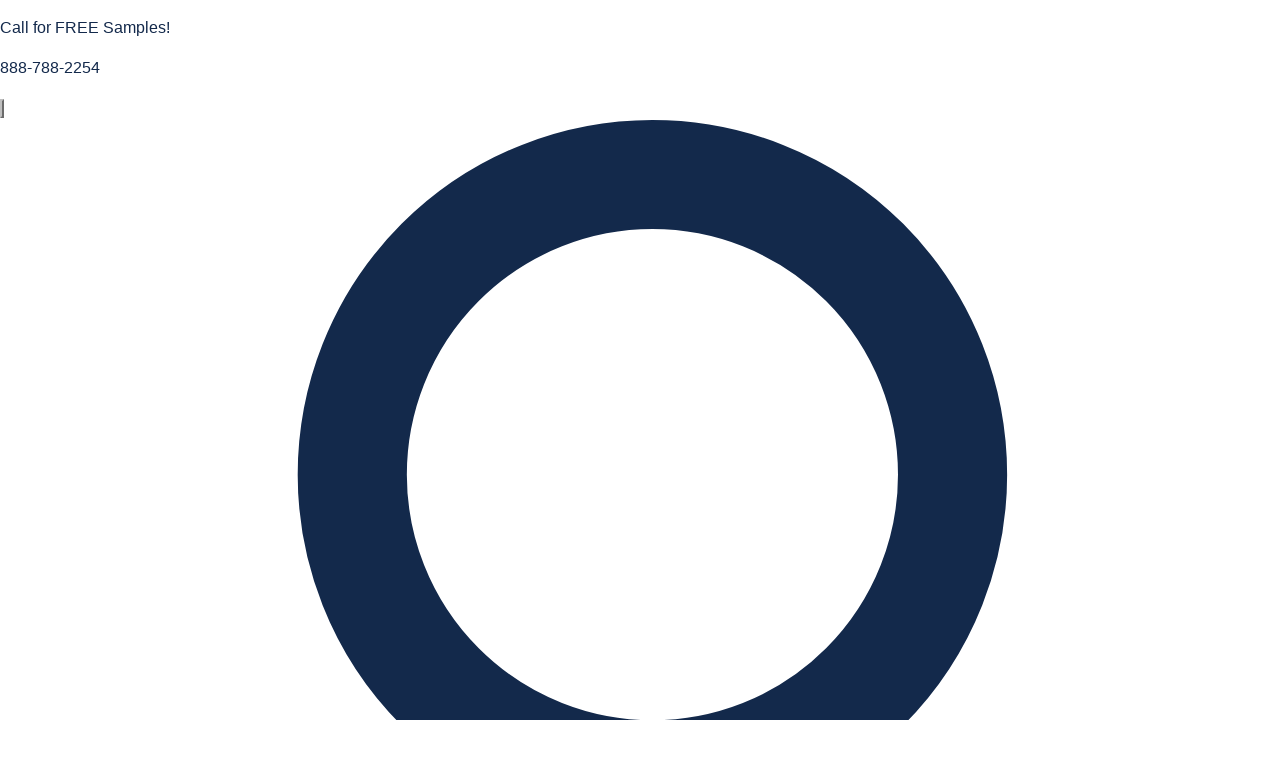

--- FILE ---
content_type: text/html;charset=UTF-8
request_url: https://www.califloors.com/blog/december-2015-project-of-the-month-winners
body_size: 14427
content:
<!DOCTYPE html><html lang="en" data-sentry-element="Html" data-sentry-component="Document" data-sentry-source-file="_document.tsx" data-theme="light" style="color-scheme: light;" class="js-focus-visible" data-js-focus-visible=""><head data-sentry-element="Head" data-sentry-source-file="_document.tsx"><meta charset="utf-8" data-next-head=""><meta name="viewport" content="width=device-width" data-next-head=""><link rel="preconnect" href="https://www.googletagmanager.com" crossorigin="anonymous"><link rel="preconnect" href="https://static.klaviyo.com" crossorigin="anonymous"><link rel="preconnect" href="https://uschat3.contivio.com" crossorigin="anonymous"><link rel="preload" href="/fonts/Goldplay-Regular.woff2" as="font" type="font/woff2" crossorigin="anonymous"><link rel="preconnect" href="https://cdn.sanity.io" crossorigin="anonymous"><link rel="preconnect" href="https://images.salsify.com" crossorigin="anonymous"><link rel="preload" href="/fonts/Goldplay-Medium.woff2" as="font" type="font/woff2" crossorigin="anonymous"><link rel="preload" href="/fonts/Goldplay-SemiBold.woff2" as="font" type="font/woff2" crossorigin="anonymous" fetchpriority="high"><link rel="preload" href="/fonts/Goldplay-Bold.woff2" as="font" type="font/woff2" crossorigin="anonymous"><link rel="preload" href="/_next/static/css/3f9cabe735156dbd.css" as="style"><meta name="sentry-trace" content="eeebc8c5c3f62cbe0bf7d84d6fe0b34f-fe087a897215647c-1"><meta name="baggage" content="sentry-environment=vercel-production,sentry-release=00d4b3e47cf4a7202863bf71401d6653d9cc87b8,sentry-public_key=76b8152720332dd74baebf9efc48e949,sentry-trace_id=eeebc8c5c3f62cbe0bf7d84d6fe0b34f,sentry-sample_rate=1,sentry-transaction=GET%20%2Fblog%2F%5B%5B...slug%5D%5D,sentry-sampled=true"><link rel="stylesheet" href="/_next/static/css/3f9cabe735156dbd.css" data-n-g=""><noscript data-n-css=""></noscript><style data-emotion="css-global" data-s="">:host,:root,[data-theme]{--chakra-ring-inset:var(--chakra-empty,/*!*/ /*!*/);--chakra-ring-offset-width:0px;--chakra-ring-offset-color:#fff;--chakra-ring-color:rgba(66, 153, 225, 0.6);--chakra-ring-offset-shadow:0 0 #0000;--chakra-ring-shadow:0 0 #0000;--chakra-space-x-reverse:0;--chakra-space-y-reverse:0;--chakra-colors-transparent:transparent;--chakra-colors-current:currentColor;--chakra-colors-black:#000000;--chakra-colors-white:#FFFFFF;--chakra-colors-whiteAlpha-50:rgba(255, 255, 255, 0.04);--chakra-colors-whiteAlpha-100:rgba(255, 255, 255, 0.06);--chakra-colors-whiteAlpha-200:rgba(255, 255, 255, 0.08);--chakra-colors-whiteAlpha-300:rgba(255, 255, 255, 0.16);--chakra-colors-whiteAlpha-400:rgba(255, 255, 255, 0.24);--chakra-colors-whiteAlpha-500:rgba(255, 255, 255, 0.36);--chakra-colors-whiteAlpha-600:rgba(255, 255, 255, 0.48);--chakra-colors-whiteAlpha-700:rgba(255, 255, 255, 0.64);--chakra-colors-whiteAlpha-800:rgba(255, 255, 255, 0.80);--chakra-colors-whiteAlpha-900:rgba(255, 255, 255, 0.92);--chakra-colors-blackAlpha-50:rgba(0, 0, 0, 0.04);--chakra-colors-blackAlpha-100:rgba(0, 0, 0, 0.06);--chakra-colors-blackAlpha-200:rgba(0, 0, 0, 0.08);--chakra-colors-blackAlpha-300:rgba(0, 0, 0, 0.16);--chakra-colors-blackAlpha-400:rgba(0, 0, 0, 0.24);--chakra-colors-blackAlpha-500:rgba(0, 0, 0, 0.36);--chakra-colors-blackAlpha-600:rgba(0, 0, 0, 0.48);--chakra-colors-blackAlpha-700:rgba(0, 0, 0, 0.64);--chakra-colors-blackAlpha-800:rgba(0, 0, 0, 0.80);--chakra-colors-blackAlpha-900:rgba(0, 0, 0, 0.92);--chakra-colors-gray-25:#f5f5f5;--chakra-colors-gray-50:#f4f4f4;--chakra-colors-gray-100:#eeeeee;--chakra-colors-gray-150:#e0e0e0;--chakra-colors-gray-200:#bfbfbf;--chakra-colors-gray-300:#a6a6a6;--chakra-colors-gray-400:#979798;--chakra-colors-gray-500:#737373;--chakra-colors-gray-600:#595959;--chakra-colors-gray-700:#404040;--chakra-colors-gray-750:#2B2B2B;--chakra-colors-gray-800:#262626;--chakra-colors-gray-900:#0d0d0d;--chakra-colors-red-50:#FFF5F5;--chakra-colors-red-100:#FED7D7;--chakra-colors-red-200:#FEB2B2;--chakra-colors-red-300:#FC8181;--chakra-colors-red-400:#C15A48;--chakra-colors-red-500:#E53E3E;--chakra-colors-red-600:#C53030;--chakra-colors-red-700:#9B2C2C;--chakra-colors-red-800:#822727;--chakra-colors-red-900:#63171B;--chakra-colors-orange-50:#FFFAF0;--chakra-colors-orange-100:#FEEBC8;--chakra-colors-orange-200:#FBD38D;--chakra-colors-orange-300:#F6AD55;--chakra-colors-orange-400:#ED8936;--chakra-colors-orange-500:#DD6B20;--chakra-colors-orange-600:#C05621;--chakra-colors-orange-700:#9C4221;--chakra-colors-orange-800:#7B341E;--chakra-colors-orange-900:#652B19;--chakra-colors-yellow-50:#FFFFF0;--chakra-colors-yellow-100:#FEFCBF;--chakra-colors-yellow-200:#FAF089;--chakra-colors-yellow-300:#F6E05E;--chakra-colors-yellow-400:#ECC94B;--chakra-colors-yellow-500:#D69E2E;--chakra-colors-yellow-600:#B7791F;--chakra-colors-yellow-700:#975A16;--chakra-colors-yellow-800:#744210;--chakra-colors-yellow-900:#5F370E;--chakra-colors-green-50:#F0FFF4;--chakra-colors-green-100:#C6F6D5;--chakra-colors-green-200:#9AE6B4;--chakra-colors-green-300:#68D391;--chakra-colors-green-400:#48BB78;--chakra-colors-green-500:#38A169;--chakra-colors-green-600:#2F855A;--chakra-colors-green-700:#276749;--chakra-colors-green-800:#22543D;--chakra-colors-green-900:#1C4532;--chakra-colors-teal-50:#E6FFFA;--chakra-colors-teal-100:#B2F5EA;--chakra-colors-teal-200:#81E6D9;--chakra-colors-teal-300:#4FD1C5;--chakra-colors-teal-400:#38B2AC;--chakra-colors-teal-500:#319795;--chakra-colors-teal-600:#2C7A7B;--chakra-colors-teal-700:#285E61;--chakra-colors-teal-800:#234E52;--chakra-colors-teal-900:#1D4044;--chakra-colors-blue-50:#ebf8ff;--chakra-colors-blue-100:#bee3f8;--chakra-colors-blue-200:#90cdf4;--chakra-colors-blue-300:#63b3ed;--chakra-colors-blue-400:#4299e1;--chakra-colors-blue-500:#3182ce;--chakra-colors-blue-600:#2b6cb0;--chakra-colors-blue-700:#2c5282;--chakra-colors-blue-800:#2a4365;--chakra-colors-blue-900:#1A365D;--chakra-colors-cyan-50:#EDFDFD;--chakra-colors-cyan-100:#C4F1F9;--chakra-colors-cyan-200:#9DECF9;--chakra-colors-cyan-300:#76E4F7;--chakra-colors-cyan-400:#0BC5EA;--chakra-colors-cyan-500:#00B5D8;--chakra-colors-cyan-600:#00A3C4;--chakra-colors-cyan-700:#0987A0;--chakra-colors-cyan-800:#086F83;--chakra-colors-cyan-900:#065666;--chakra-colors-purple-50:#FAF5FF;--chakra-colors-purple-100:#E9D8FD;--chakra-colors-purple-200:#D6BCFA;--chakra-colors-purple-300:#B794F4;--chakra-colors-purple-400:#9F7AEA;--chakra-colors-purple-500:#805AD5;--chakra-colors-purple-600:#6B46C1;--chakra-colors-purple-700:#553C9A;--chakra-colors-purple-800:#44337A;--chakra-colors-purple-900:#322659;--chakra-colors-pink-50:#FFF5F7;--chakra-colors-pink-100:#FED7E2;--chakra-colors-pink-200:#FBB6CE;--chakra-colors-pink-300:#F687B3;--chakra-colors-pink-400:#ED64A6;--chakra-colors-pink-500:#D53F8C;--chakra-colors-pink-600:#B83280;--chakra-colors-pink-700:#97266D;--chakra-colors-pink-800:#702459;--chakra-colors-pink-900:#521B41;--chakra-colors-linkedin-50:#E8F4F9;--chakra-colors-linkedin-100:#CFEDFB;--chakra-colors-linkedin-200:#9BDAF3;--chakra-colors-linkedin-300:#68C7EC;--chakra-colors-linkedin-400:#34B3E4;--chakra-colors-linkedin-500:#00A0DC;--chakra-colors-linkedin-600:#008CC9;--chakra-colors-linkedin-700:#0077B5;--chakra-colors-linkedin-800:#005E93;--chakra-colors-linkedin-900:#004471;--chakra-colors-facebook-50:#E8F4F9;--chakra-colors-facebook-100:#D9DEE9;--chakra-colors-facebook-200:#B7C2DA;--chakra-colors-facebook-300:#6482C0;--chakra-colors-facebook-400:#4267B2;--chakra-colors-facebook-500:#385898;--chakra-colors-facebook-600:#314E89;--chakra-colors-facebook-700:#29487D;--chakra-colors-facebook-800:#223B67;--chakra-colors-facebook-900:#1E355B;--chakra-colors-messenger-50:#D0E6FF;--chakra-colors-messenger-100:#B9DAFF;--chakra-colors-messenger-200:#A2CDFF;--chakra-colors-messenger-300:#7AB8FF;--chakra-colors-messenger-400:#2E90FF;--chakra-colors-messenger-500:#0078FF;--chakra-colors-messenger-600:#0063D1;--chakra-colors-messenger-700:#0052AC;--chakra-colors-messenger-800:#003C7E;--chakra-colors-messenger-900:#002C5C;--chakra-colors-whatsapp-50:#dffeec;--chakra-colors-whatsapp-100:#b9f5d0;--chakra-colors-whatsapp-200:#90edb3;--chakra-colors-whatsapp-300:#65e495;--chakra-colors-whatsapp-400:#3cdd78;--chakra-colors-whatsapp-500:#22c35e;--chakra-colors-whatsapp-600:#179848;--chakra-colors-whatsapp-700:#0c6c33;--chakra-colors-whatsapp-800:#01421c;--chakra-colors-whatsapp-900:#001803;--chakra-colors-twitter-50:#E5F4FD;--chakra-colors-twitter-100:#C8E9FB;--chakra-colors-twitter-200:#A8DCFA;--chakra-colors-twitter-300:#83CDF7;--chakra-colors-twitter-400:#57BBF5;--chakra-colors-twitter-500:#1DA1F2;--chakra-colors-twitter-600:#1A94DA;--chakra-colors-twitter-700:#1681BF;--chakra-colors-twitter-800:#136B9E;--chakra-colors-twitter-900:#0D4D71;--chakra-colors-telegram-50:#E3F2F9;--chakra-colors-telegram-100:#C5E4F3;--chakra-colors-telegram-200:#A2D4EC;--chakra-colors-telegram-300:#7AC1E4;--chakra-colors-telegram-400:#47A9DA;--chakra-colors-telegram-500:#0088CC;--chakra-colors-telegram-600:#007AB8;--chakra-colors-telegram-700:#006BA1;--chakra-colors-telegram-800:#005885;--chakra-colors-telegram-900:#003F5E;--chakra-colors-primary-50:#C8F5EA;--chakra-colors-primary-100:#E2EEF9;--chakra-colors-primary-200:#AAE3ED;--chakra-colors-primary-300:#9CCFE8;--chakra-colors-primary-400:#8EB7E3;--chakra-colors-primary-500:#7B90C8;--chakra-colors-primary-600:#7B90C8;--chakra-colors-primary-700:#686CAD;--chakra-colors-primary-800:#26282B;--chakra-colors-primary-850:#10294B;--chakra-colors-primary-900:#13294B;--chakra-colors-gold-300:#FFEEC7;--chakra-colors-gold-400:#FFD886;--chakra-colors-gold-500:#FFCB58;--chakra-borders-none:0;--chakra-borders-1px:1px solid;--chakra-borders-2px:2px solid;--chakra-borders-4px:4px solid;--chakra-borders-8px:8px solid;--chakra-fonts-heading:Goldplay,Helvetica,Arial,sans-serif;--chakra-fonts-body:Goldplay,Helvetica,Arial,sans-serif;--chakra-fonts-mono:SFMono-Regular,Menlo,Monaco,Consolas,"Liberation Mono","Courier New",monospace;--chakra-fontSizes-3xs:0.45rem;--chakra-fontSizes-2xs:0.625rem;--chakra-fontSizes-xs:0.75rem;--chakra-fontSizes-sm:0.875rem;--chakra-fontSizes-md:1rem;--chakra-fontSizes-lg:1.125rem;--chakra-fontSizes-xl:1.25rem;--chakra-fontSizes-2xl:1.5rem;--chakra-fontSizes-3xl:1.875rem;--chakra-fontSizes-4xl:2.25rem;--chakra-fontSizes-5xl:3rem;--chakra-fontSizes-6xl:3.75rem;--chakra-fontSizes-7xl:4.5rem;--chakra-fontSizes-8xl:6rem;--chakra-fontSizes-9xl:8rem;--chakra-fontWeights-hairline:100;--chakra-fontWeights-thin:200;--chakra-fontWeights-light:300;--chakra-fontWeights-normal:400;--chakra-fontWeights-medium:500;--chakra-fontWeights-semibold:600;--chakra-fontWeights-bold:700;--chakra-fontWeights-extrabold:800;--chakra-fontWeights-black:900;--chakra-letterSpacings-tighter:-0.05em;--chakra-letterSpacings-tight:-0.025em;--chakra-letterSpacings-normal:0;--chakra-letterSpacings-wide:0.025em;--chakra-letterSpacings-wider:0.05em;--chakra-letterSpacings-widest:0.1em;--chakra-lineHeights-3:.75rem;--chakra-lineHeights-4:1rem;--chakra-lineHeights-5:1.25rem;--chakra-lineHeights-6:1.5rem;--chakra-lineHeights-7:1.75rem;--chakra-lineHeights-8:2rem;--chakra-lineHeights-9:2.25rem;--chakra-lineHeights-10:2.5rem;--chakra-lineHeights-normal:normal;--chakra-lineHeights-none:1;--chakra-lineHeights-shorter:1.25;--chakra-lineHeights-short:1.375;--chakra-lineHeights-base:1.5;--chakra-lineHeights-tall:1.625;--chakra-lineHeights-taller:2;--chakra-radii-none:0;--chakra-radii-sm:0.125rem;--chakra-radii-base:0.25rem;--chakra-radii-md:0.375rem;--chakra-radii-lg:0.5rem;--chakra-radii-xl:0.75rem;--chakra-radii-2xl:1rem;--chakra-radii-3xl:1.5rem;--chakra-radii-full:9999px;--chakra-space-1:0.25rem;--chakra-space-2:0.5rem;--chakra-space-3:0.75rem;--chakra-space-4:1rem;--chakra-space-5:1.25rem;--chakra-space-6:1.5rem;--chakra-space-7:1.75rem;--chakra-space-8:2rem;--chakra-space-9:2.25rem;--chakra-space-10:2.5rem;--chakra-space-12:3rem;--chakra-space-14:3.5rem;--chakra-space-16:4rem;--chakra-space-20:5rem;--chakra-space-24:6rem;--chakra-space-28:7rem;--chakra-space-32:8rem;--chakra-space-36:9rem;--chakra-space-40:10rem;--chakra-space-44:11rem;--chakra-space-48:12rem;--chakra-space-52:13rem;--chakra-space-56:14rem;--chakra-space-60:15rem;--chakra-space-64:16rem;--chakra-space-72:18rem;--chakra-space-80:20rem;--chakra-space-96:24rem;--chakra-space-px:1px;--chakra-space-0-5:0.125rem;--chakra-space-1-5:0.375rem;--chakra-space-2-5:0.625rem;--chakra-space-3-5:0.875rem;--chakra-shadows-xs:0 0 0 1px rgba(0, 0, 0, 0.05);--chakra-shadows-sm:0 1px 2px 0 rgba(0, 0, 0, 0.05);--chakra-shadows-base:0 1px 3px 0 rgba(0, 0, 0, 0.1),0 1px 2px 0 rgba(0, 0, 0, 0.06);--chakra-shadows-md:0 4px 6px -1px rgba(0, 0, 0, 0.1),0 2px 4px -1px rgba(0, 0, 0, 0.06);--chakra-shadows-lg:0 10px 15px -3px rgba(0, 0, 0, 0.1),0 4px 6px -2px rgba(0, 0, 0, 0.05);--chakra-shadows-xl:0 20px 25px -5px rgba(0, 0, 0, 0.1),0 10px 10px -5px rgba(0, 0, 0, 0.04);--chakra-shadows-2xl:0 25px 50px -12px rgba(0, 0, 0, 0.25);--chakra-shadows-outline:0 0 0 3px rgba(66, 153, 225, 0.6);--chakra-shadows-inner:inset 0 2px 4px 0 rgba(0,0,0,0.06);--chakra-shadows-none:none;--chakra-shadows-dark-lg:rgba(0, 0, 0, 0.1) 0px 0px 0px 1px,rgba(0, 0, 0, 0.2) 0px 5px 10px,rgba(0, 0, 0, 0.4) 0px 15px 40px;--chakra-sizes-1:0.25rem;--chakra-sizes-2:0.5rem;--chakra-sizes-3:0.75rem;--chakra-sizes-4:1rem;--chakra-sizes-5:1.25rem;--chakra-sizes-6:1.5rem;--chakra-sizes-7:1.75rem;--chakra-sizes-8:2rem;--chakra-sizes-9:2.25rem;--chakra-sizes-10:2.5rem;--chakra-sizes-12:3rem;--chakra-sizes-14:3.5rem;--chakra-sizes-16:4rem;--chakra-sizes-20:5rem;--chakra-sizes-24:6rem;--chakra-sizes-28:7rem;--chakra-sizes-32:8rem;--chakra-sizes-36:9rem;--chakra-sizes-40:10rem;--chakra-sizes-44:11rem;--chakra-sizes-48:12rem;--chakra-sizes-52:13rem;--chakra-sizes-56:14rem;--chakra-sizes-60:15rem;--chakra-sizes-64:16rem;--chakra-sizes-72:18rem;--chakra-sizes-80:20rem;--chakra-sizes-96:24rem;--chakra-sizes-px:1px;--chakra-sizes-0-5:0.125rem;--chakra-sizes-1-5:0.375rem;--chakra-sizes-2-5:0.625rem;--chakra-sizes-3-5:0.875rem;--chakra-sizes-max:max-content;--chakra-sizes-min:min-content;--chakra-sizes-full:100%;--chakra-sizes-3xs:14rem;--chakra-sizes-2xs:16rem;--chakra-sizes-xs:20rem;--chakra-sizes-sm:24rem;--chakra-sizes-md:28rem;--chakra-sizes-lg:32rem;--chakra-sizes-xl:36rem;--chakra-sizes-2xl:42rem;--chakra-sizes-3xl:48rem;--chakra-sizes-4xl:56rem;--chakra-sizes-5xl:64rem;--chakra-sizes-6xl:72rem;--chakra-sizes-7xl:80rem;--chakra-sizes-8xl:90rem;--chakra-sizes-prose:60ch;--chakra-sizes-container-sm:100%;--chakra-sizes-container-md:720px;--chakra-sizes-container-lg:980px;--chakra-sizes-container-xl:1200px;--chakra-sizes-container-2xl:1320px;--chakra-sizes-container-2xxl:1500px;--chakra-sizes-container-3xl:1660px;--chakra-zIndices-hide:-1;--chakra-zIndices-auto:auto;--chakra-zIndices-base:0;--chakra-zIndices-docked:10;--chakra-zIndices-dropdown:1000;--chakra-zIndices-sticky:1100;--chakra-zIndices-banner:1200;--chakra-zIndices-overlay:1300;--chakra-zIndices-modal:1400;--chakra-zIndices-popover:1500;--chakra-zIndices-skipLink:1600;--chakra-zIndices-toast:1700;--chakra-zIndices-tooltip:1800;--chakra-transition-property-common:background-color,border-color,color,fill,stroke,opacity,box-shadow,transform;--chakra-transition-property-colors:background-color,border-color,color,fill,stroke;--chakra-transition-property-dimensions:width,height;--chakra-transition-property-position:left,right,top,bottom;--chakra-transition-property-background:background-color,background-image,background-position;--chakra-transition-easing-ease-in:cubic-bezier(0.4, 0, 1, 1);--chakra-transition-easing-ease-out:cubic-bezier(0, 0, 0.2, 1);--chakra-transition-easing-ease-in-out:cubic-bezier(0.4, 0, 0.2, 1);--chakra-transition-duration-ultra-fast:50ms;--chakra-transition-duration-faster:100ms;--chakra-transition-duration-fast:150ms;--chakra-transition-duration-normal:200ms;--chakra-transition-duration-slow:300ms;--chakra-transition-duration-slower:400ms;--chakra-transition-duration-ultra-slow:500ms;--chakra-blur-none:0;--chakra-blur-sm:4px;--chakra-blur-base:8px;--chakra-blur-md:12px;--chakra-blur-lg:16px;--chakra-blur-xl:24px;--chakra-blur-2xl:40px;--chakra-blur-3xl:64px;--chakra-breakpoints-base:0em;--chakra-breakpoints-sm:576px;--chakra-breakpoints-md:768px;--chakra-breakpoints-lg:1000px;--chakra-breakpoints-xl:1260px;--chakra-breakpoints-2xl:1380px;--chakra-breakpoints-3xl:1650px;}.chakra-ui-light :host:not([data-theme]),.chakra-ui-light :root:not([data-theme]),.chakra-ui-light [data-theme]:not([data-theme]),[data-theme=light] :host:not([data-theme]),[data-theme=light] :root:not([data-theme]),[data-theme=light] [data-theme]:not([data-theme]),:host[data-theme=light],:root[data-theme=light],[data-theme][data-theme=light]{--chakra-colors-chakra-body-text:var(--chakra-colors-gray-800);--chakra-colors-chakra-body-bg:var(--chakra-colors-white);--chakra-colors-chakra-border-color:var(--chakra-colors-gray-200);--chakra-colors-chakra-inverse-text:var(--chakra-colors-white);--chakra-colors-chakra-subtle-bg:var(--chakra-colors-gray-100);--chakra-colors-chakra-subtle-text:var(--chakra-colors-gray-600);--chakra-colors-chakra-placeholder-color:var(--chakra-colors-gray-500);}.chakra-ui-dark :host:not([data-theme]),.chakra-ui-dark :root:not([data-theme]),.chakra-ui-dark [data-theme]:not([data-theme]),[data-theme=dark] :host:not([data-theme]),[data-theme=dark] :root:not([data-theme]),[data-theme=dark] [data-theme]:not([data-theme]),:host[data-theme=dark],:root[data-theme=dark],[data-theme][data-theme=dark]{--chakra-colors-chakra-body-text:var(--chakra-colors-whiteAlpha-900);--chakra-colors-chakra-body-bg:var(--chakra-colors-gray-800);--chakra-colors-chakra-border-color:var(--chakra-colors-whiteAlpha-300);--chakra-colors-chakra-inverse-text:var(--chakra-colors-gray-800);--chakra-colors-chakra-subtle-bg:var(--chakra-colors-gray-700);--chakra-colors-chakra-subtle-text:var(--chakra-colors-gray-400);--chakra-colors-chakra-placeholder-color:var(--chakra-colors-whiteAlpha-400);}</style><style data-emotion="css-global" data-s="">html{line-height:1.5;-webkit-text-size-adjust:100%;font-family:system-ui,sans-serif;-webkit-font-smoothing:antialiased;text-rendering:optimizeLegibility;-moz-osx-font-smoothing:grayscale;touch-action:manipulation;}body{position:relative;min-height:100%;margin:0;font-feature-settings:"kern";}:where(*, *::before, *::after){border-width:0;border-style:solid;box-sizing:border-box;word-wrap:break-word;}main{display:block;}hr{border-top-width:1px;box-sizing:content-box;height:0;overflow:visible;}:where(pre, code, kbd,samp){font-family:SFMono-Regular,Menlo,Monaco,Consolas,monospace;font-size:1em;}a{background-color:transparent;color:inherit;-webkit-text-decoration:inherit;text-decoration:inherit;}abbr[title]{border-bottom:none;-webkit-text-decoration:underline;text-decoration:underline;-webkit-text-decoration:underline dotted;-webkit-text-decoration:underline dotted;text-decoration:underline dotted;}:where(b, strong){font-weight:bold;}small{font-size:80%;}:where(sub,sup){font-size:75%;line-height:0;position:relative;vertical-align:baseline;}sub{bottom:-0.25em;}sup{top:-0.5em;}img{border-style:none;}:where(button, input, optgroup, select, textarea){font-family:inherit;font-size:100%;line-height:1.15;margin:0;}:where(button, input){overflow:visible;}:where(button, select){text-transform:none;}:where(
          button::-moz-focus-inner,
          [type="button"]::-moz-focus-inner,
          [type="reset"]::-moz-focus-inner,
          [type="submit"]::-moz-focus-inner
        ){border-style:none;padding:0;}fieldset{padding:0.35em 0.75em 0.625em;}legend{box-sizing:border-box;color:inherit;display:table;max-width:100%;padding:0;white-space:normal;}progress{vertical-align:baseline;}textarea{overflow:auto;}:where([type="checkbox"], [type="radio"]){box-sizing:border-box;padding:0;}input[type="number"]::-webkit-inner-spin-button,input[type="number"]::-webkit-outer-spin-button{-webkit-appearance:none!important;}input[type="number"]{-moz-appearance:textfield;}input[type="search"]{-webkit-appearance:textfield;outline-offset:-2px;}input[type="search"]::-webkit-search-decoration{-webkit-appearance:none!important;}::-webkit-file-upload-button{-webkit-appearance:button;font:inherit;}details{display:block;}summary{display:-webkit-box;display:-webkit-list-item;display:-ms-list-itembox;display:list-item;}template{display:none;}[hidden]{display:none!important;}:where(
          blockquote,
          dl,
          dd,
          h1,
          h2,
          h3,
          h4,
          h5,
          h6,
          hr,
          figure,
          p,
          pre
        ){margin:0;}button{background:transparent;padding:0;}fieldset{margin:0;padding:0;}:where(ol, ul){margin:0;padding:0;}textarea{resize:vertical;}:where(button, [role="button"]){cursor:pointer;}button::-moz-focus-inner{border:0!important;}table{border-collapse:collapse;}:where(h1, h2, h3, h4, h5, h6){font-size:inherit;font-weight:inherit;}:where(button, input, optgroup, select, textarea){padding:0;line-height:inherit;color:inherit;}:where(img, svg, video, canvas, audio, iframe, embed, object){display:block;}:where(img, video){max-width:100%;height:auto;}[data-js-focus-visible] :focus:not([data-focus-visible-added]):not(
          [data-focus-visible-disabled]
        ){outline:none;box-shadow:none;}select::-ms-expand{display:none;}:root,:host{--chakra-vh:100vh;}@supports (height: -webkit-fill-available){:root,:host{--chakra-vh:-webkit-fill-available;}}@supports (height: -moz-fill-available){:root,:host{--chakra-vh:-moz-fill-available;}}@supports (height: 100dvh){:root,:host{--chakra-vh:100dvh;}}</style><style data-emotion="css-global" data-s="">body{font-family:var(--chakra-fonts-body);color:var(--chakra-colors-primary-900);background:var(--chakra-colors-chakra-body-bg);transition-property:background-color;transition-duration:var(--chakra-transition-duration-normal);line-height:var(--chakra-lineHeights-base);}*::-webkit-input-placeholder{color:var(--chakra-colors-chakra-placeholder-color);}*::-moz-placeholder{color:var(--chakra-colors-chakra-placeholder-color);}*:-ms-input-placeholder{color:var(--chakra-colors-chakra-placeholder-color);}*::placeholder{color:var(--chakra-colors-chakra-placeholder-color);}*,*::before,::after{border-color:var(--chakra-colors-chakra-border-color);}</style><style data-emotion="css-global" data-s=""></style><style data-emotion="css" data-s=""></style><title>Page not found</title><meta name="robots" content="noindex,nofollow" data-next-head=""><meta property="og:title" content="Page not found" data-next-head=""><link rel="preload" as="image" imagesrcset="/_next/image?url=https%3A%2F%2Fcdn.sanity.io%2Fimages%2Fabh4cib0%2Fproduction%2F5a101932b794e5db3d0339d5fff74b65380a9638-4000x2571.png%3Fw%3D250&amp;w=320&amp;q=10 1x, /_next/image?url=https%3A%2F%2Fcdn.sanity.io%2Fimages%2Fabh4cib0%2Fproduction%2F5a101932b794e5db3d0339d5fff74b65380a9638-4000x2571.png%3Fw%3D250&amp;w=480&amp;q=10 2x" data-next-head=""><script type="application/ld+json" data-next-head="">{"@context":"https://schema.org","@type":"Organization","name":"CALI Floors","url":"https://www.califloors.com","logo":"https://cdn.sanity.io/images/abh4cib0/production/5a101932b794e5db3d0339d5fff74b65380a9638-4000x2571.png?w=250","sameAs":["https://www.facebook.com/califloorsco","https://www.linkedin.com/company/calibamboo","https://www.instagram.com/califloors/"],"contactPoint":{"@type":"ContactPoint","telephone":"+1-888-788-2254","contactType":"Customer Service","areaServed":"US","availableLanguage":["English","Spanish"]},"address":{"@type":"PostalAddress","streetAddress":"662 Encinitas Blvd","addressLocality":"Encinitas","addressRegion":"California","postalCode":"92024","addressCountry":"US"}}</script><link as="script" rel="prefetch" href="/_next/static/chunks/bb5968dd-5ad16dd62c00d09a.js"><link as="script" rel="prefetch" href="/_next/static/chunks/1361-6edf065ddd64b4b9.js"><link as="script" rel="prefetch" href="/_next/static/chunks/pages/cart-6c57ae12ff5f52d6.js"><meta rel="x-prerender-render-id" content="87a9b338-097e-4804-94b3-c564d937bfd3" />
			<meta rel="x-prerender-render-at" content="2026-01-09T12:22:56.287Z" /><meta rel="x-prerender-request-id" content="4efddfc5-8f1c-4b7f-9e1c-9a41915595c7" />
      		<meta rel="x-prerender-request-at" content="2026-01-22T17:14:52.991Z" /></head><body class="chakra-ui-light"><noscript><iframe loading="lazy" src="https://www.googletagmanager.com/ns.html?id=GTM-W65JX94" height="0" width="0" style="display:none;visibility:hidden" title="googleTagManager"></iframe></noscript><div id="__next"><div data-sentry-element="Box" data-sentry-source-file="layout.tsx" class="css-zf0iqh"><header id="desktop-header" class="css-g7il0c"><div class="chakra-container css-19ltui"><div data-sentry-element="Grid" data-sentry-component="HeaderTop" data-sentry-source-file="header-top.tsx" class="css-1az2oxa"><div data-sentry-element="Box" data-sentry-source-file="header-top.tsx" class="css-0"></div><div data-sentry-element="Flex" data-sentry-source-file="header-top.tsx" class="css-gccrd9"><p class="chakra-text css-0">Call for FREE Samples!</p><p class="chakra-text css-0" data-sentry-element="Text" data-sentry-source-file="header-top.tsx"><a class="chakra-link phone_link css-ioucr7" href="tel:888-788-2254" data-sentry-element="Link" data-sentry-source-file="header-top.tsx">888-788-2254</a></p></div><div class="chakra-stack css-1nzq4wv" data-sentry-element="HStack" data-sentry-source-file="header-actions.tsx" data-sentry-component="HeaderActions"><button type="button" class="chakra-button css-lf1edv" aria-label="Open Search Bar"><svg xmlns="http://www.w3.org/2000/svg" viewBox="0 0 20.415 20.415" aria-hidden="true" focusable="false" data-sentry-element="Box" data-sentry-component="SvgSearchIcon" data-sentry-source-file="svg.tsx" class="css-1m3x3v9"><title>Search</title><g transform="translate(1 1)" fill="none" stroke="currentColor" stroke-linecap="round" stroke-linejoin="round" stroke-width="2" data-sentry-element="g" data-sentry-source-file="svg.tsx"><circle cx="8" cy="8" r="8" data-sentry-element="circle" data-sentry-source-file="svg.tsx"></circle><path d="m18 18-4.35-4.35" data-sentry-element="path" data-sentry-source-file="svg.tsx"></path></g></svg></button><a class="chakra-link css-1kke1qf" data-sentry-element="Link" data-sentry-source-file="header-actions.tsx" href="/customer/login"><svg xmlns="http://www.w3.org/2000/svg" viewBox="0 0 23.455 26.136" data-sentry-element="Box" data-sentry-source-file="svg.tsx" data-sentry-component="SvgUserIcon" class="css-1pfp56"><title>User</title><g transform="translate(1 1)" fill="none" stroke="currentColor" stroke-linecap="round" stroke-linejoin="round" stroke-width="2" data-sentry-element="g" data-sentry-source-file="svg.tsx"><path d="M21.455 24.136v-2.681a5.364 5.364 0 0 0-5.364-5.364H5.364A5.364 5.364 0 0 0 0 21.455v2.682" data-sentry-element="path" data-sentry-source-file="svg.tsx"></path><circle cx="5.5" cy="5.5" r="5.5" transform="translate(5.455)" data-sentry-element="circle" data-sentry-source-file="svg.tsx"></circle></g></svg></a><a class="chakra-link css-ywy4x" data-sentry-element="Link" data-sentry-source-file="header-actions.tsx" href="/cart"><div data-sentry-element="Box" data-sentry-component="CartIcon" data-sentry-source-file="cart-icon.tsx" class="css-1l4w6pd"><svg xmlns="http://www.w3.org/2000/svg" viewBox="0 0 27.098 25.957" data-sentry-element="Box" data-sentry-source-file="svg.tsx" data-sentry-component="SvgCartIcon" class="css-1ozn29i"><title>Cart</title><g transform="translate(1 1)" fill="none" stroke="currentColor" stroke-linecap="round" stroke-linejoin="round" stroke-width="2" data-sentry-element="g" data-sentry-source-file="svg.tsx"><circle cx="1" cy="1" r="1" transform="translate(8.098 21.957)" data-sentry-element="circle" data-sentry-source-file="svg.tsx"></circle><ellipse cx="1.5" cy="1" rx="1.5" ry="1" transform="translate(20.098 21.957)" data-sentry-element="ellipse" data-sentry-source-file="svg.tsx"></ellipse><path d="M0 0h4.563l3.058 15.275A2.282 2.282 0 0 0 9.9 17.112h11.091a2.282 2.282 0 0 0 2.282-1.837L25.1 5.7H5.7" data-sentry-element="path" data-sentry-source-file="svg.tsx"></path></g></svg><div data-sentry-element="Box" data-sentry-source-file="cart-icon.tsx" class="css-1l4hh13">0</div></div></a></div></div><div class="css-o32vz0"><a class="chakra-link css-1vo3k1r" href="/"><div class="chakra-aspect-ratio css-byhavz"><picture class="css-15yvkro"><img alt="logo" height="147" width="230" decoding="async" fetchpriority="high" data-loaded="true" class="css-0" srcset="/_next/image?url=https%3A%2F%2Fcdn.sanity.io%2Fimages%2Fabh4cib0%2Fproduction%2F5a101932b794e5db3d0339d5fff74b65380a9638-4000x2571.png%3Fw%3D250&amp;w=320&amp;q=10 1x, /_next/image?url=https%3A%2F%2Fcdn.sanity.io%2Fimages%2Fabh4cib0%2Fproduction%2F5a101932b794e5db3d0339d5fff74b65380a9638-4000x2571.png%3Fw%3D250&amp;w=480&amp;q=10 2x" src="/_next/image?url=https%3A%2F%2Fcdn.sanity.io%2Fimages%2Fabh4cib0%2Fproduction%2F5a101932b794e5db3d0339d5fff74b65380a9638-4000x2571.png%3Fw%3D250&amp;w=480&amp;q=10"><noscript></noscript></picture></div></a><div data-sentry-element="Box" data-sentry-component="MegaMenuComponent" data-sentry-source-file="index.tsx" class="css-15vqpxh"><nav data-sentry-element="Flex" data-sentry-source-file="index.tsx" class="css-16gg9e7"><div class="css-123o5c7"><div class="css-n1g4o0"><p class="chakra-text css-30c46i">Flooring</p></div></div><div class="css-123o5c7"><div class="css-n1g4o0"><p class="chakra-text css-30c46i">Beyond Flooring</p></div></div><div class="css-123o5c7"><div class="css-n1g4o0"><p class="chakra-text css-30c46i">Resources</p></div></div><div class="css-123o5c7"><div data-sentry-element="Flex" data-sentry-component="MegaMenuEntry" data-sentry-source-file="mega-menu-entry.tsx" class="css-n1g4o0"><a class="chakra-link css-1swzz4p" href="/blog" data-sentry-element="Link" data-sentry-source-file="mega-menu-entry.tsx">CALI Blog</a></div></div><div class="css-123o5c7"><div class="css-n1g4o0"><p class="chakra-text css-30c46i">Get A Quote</p></div></div><div class="css-123o5c7"><div data-sentry-element="Flex" data-sentry-component="MegaMenuEntry" data-sentry-source-file="mega-menu-entry.tsx" class="css-n1g4o0"><a class="chakra-link css-1swzz4p" href="/CALI-synchrony" data-sentry-element="Link" data-sentry-source-file="mega-menu-entry.tsx">Financing</a></div></div></nav><div class="css-0"><div data-sentry-element="Flex" data-sentry-component="MegaMenuSubmenu" data-sentry-source-file="index.tsx" class="css-c0kiln"><div data-sentry-element="Flex" data-sentry-source-file="index.tsx" class="css-ujtxfk"><div class="css-kcwj2"><div data-sentry-element="Flex" data-sentry-component="MegaMenuColumn" data-sentry-source-file="mega-menu-column.tsx" class="css-1lr3as4"><div data-sentry-element="Box" data-sentry-source-file="mega-menu-column.tsx" class="css-1clskat"><div class="css-mspg54"><div class="css-0"><a class="chakra-link css-ywy4x" href="/flooring/color" data-sentry-element="Link" data-sentry-component="MegaMenuTitleLink" data-sentry-source-file="mega-menu-title-link.tsx"><p class="chakra-text css-gwioe1" data-sentry-element="Text" data-sentry-source-file="mega-menu-title-link.tsx">Shop By Color</p></a></div><ul role="list" class="css-1laduhn"><div class="css-1mp0f4w"><img alt="White" loading="lazy" class="chakra-image css-f7hrf8" src="https://cdn.sanity.io/images/abh4cib0/production/b8a7ca5741bf9e2422d461dcb89712164f2993af-30x30.jpg"><div class="css-1jjwf1f"><a class="chakra-link css-17pmbsz" href="https://www.califloors.com/flooring/products?f=Color%2520Family%3DBrown%252CWhite%26Color%2520Family%3DWhite%26Color%2520Family%3DWhite%252CLight%2520Tan&amp;ui=Color%2520Family%3DWhite%26Color%2520Family%3DLight%2520Gray" data-sentry-element="Link" data-sentry-component="MegaMenSubtitleLink" data-sentry-source-file="mega-menu-subtitle-link.tsx">White</a></div></div><div class="css-1mp0f4w"><img alt="Light Gray" loading="lazy" class="chakra-image css-f7hrf8" src="https://cdn.sanity.io/images/abh4cib0/production/ab8380d2c8b3a2f6540fb99ffb0256c2ad82e172-30x30.jpg"><div class="css-1jjwf1f"><a class="chakra-link css-17pmbsz" href="https://www.califloors.com/flooring/products?f=Color%2520Family%3DGray%252CLight%2520Gray%26Color%2520Family%3DLight%2520Gray&amp;ui=Color%2520Family%3DLight%2520Gray" data-sentry-element="Link" data-sentry-component="MegaMenSubtitleLink" data-sentry-source-file="mega-menu-subtitle-link.tsx">Light Gray</a></div></div><div class="css-1mp0f4w"><img alt="Gray" loading="lazy" class="chakra-image css-f7hrf8" src="https://cdn.sanity.io/images/abh4cib0/production/d9bdcb9d432af2af4301ee9e63c3bcf40cf6dd9a-30x30.jpg"><div class="css-1jjwf1f"><a class="chakra-link css-17pmbsz" href="https://www.califloors.com/flooring/products?f=Color%2520Family%3DGray%26Color%2520Family%3DGray%252CLight%2520Gray&amp;ui=Color%2520Family%3DGray" data-sentry-element="Link" data-sentry-component="MegaMenSubtitleLink" data-sentry-source-file="mega-menu-subtitle-link.tsx">Gray</a></div></div><div class="css-1mp0f4w"><img alt="Taupe" loading="lazy" class="chakra-image css-f7hrf8" src="https://cdn.sanity.io/images/abh4cib0/production/7203b455adf3988bb150235d8fc8e51404d542d7-30x30.png"><div class="css-1jjwf1f"><a class="chakra-link css-17pmbsz" href="https://www.califloors.com/flooring/products?f=Color%2520Family%3DTaupe&amp;ui=Color%2520Family%3DTaupe" data-sentry-element="Link" data-sentry-component="MegaMenSubtitleLink" data-sentry-source-file="mega-menu-subtitle-link.tsx">Taupe</a></div></div><div class="css-1mp0f4w"><img alt="Light Tan" loading="lazy" class="chakra-image css-f7hrf8" src="https://cdn.sanity.io/images/abh4cib0/production/6fee068f56195f4810f3cd27ec59318ef5c12d70-30x30.png"><div class="css-1jjwf1f"><a class="chakra-link css-17pmbsz" href="https://www.califloors.com/flooring/products?f=Color%2520Family%3DLight%2520Tan%26Color%2520Family%3DLight%2520Tan%252CTan%26Color%2520Family%3DTan%252CLight%2520Tan%26Color%2520Family%3DWhite%252CLight%2520Tan&amp;ui=Color%2520Family%3DLight%2520Tan" data-sentry-element="Link" data-sentry-component="MegaMenSubtitleLink" data-sentry-source-file="mega-menu-subtitle-link.tsx">Light Tan</a></div></div><div class="css-1mp0f4w"><img alt="Tan" loading="lazy" class="chakra-image css-f7hrf8" src="https://cdn.sanity.io/images/abh4cib0/production/79188b50eba903caf49a29672d0fbef5d51a85c3-30x30.jpg"><div class="css-1jjwf1f"><a class="chakra-link css-17pmbsz" href="https://www.califloors.com/flooring/products?f=Color%2520Family%3DLight%2520Brown%252CTan%26Color%2520Family%3DLight%2520Tan%252CTan%26Color%2520Family%3DTan%26Color%2520Family%3DTan%252CLight%2520Brown%26Color%2520Family%3DTan%252CLight%2520Tan%26Color%2520Family%3DWhite%252CLight%2520Tan&amp;ui=Color%2520Family%3DTan" data-sentry-element="Link" data-sentry-component="MegaMenSubtitleLink" data-sentry-source-file="mega-menu-subtitle-link.tsx">Tan</a></div></div><div class="css-1mp0f4w"><img alt="Light Brown" loading="lazy" class="chakra-image css-f7hrf8" src="https://cdn.sanity.io/images/abh4cib0/production/10d06044a8e94e96b3f7fde64bb2048e3ec1be86-30x30.jpg"><div class="css-1jjwf1f"><a class="chakra-link css-17pmbsz" href="https://www.califloors.com/flooring/products?f=Color%2520Family%3DBrown%252CLight%2520Brown%26Color%2520Family%3DLight%2520Brown%26Color%2520Family%3DLight%2520Brown%252CTan%26Color%2520Family%3DTan%252CLight%2520Brown&amp;ui=Color%2520Family%3DLight%2520Brown" data-sentry-element="Link" data-sentry-component="MegaMenSubtitleLink" data-sentry-source-file="mega-menu-subtitle-link.tsx">Light Brown</a></div></div><div class="css-1mp0f4w"><img alt="Brown" loading="lazy" class="chakra-image css-f7hrf8" src="https://cdn.sanity.io/images/abh4cib0/production/4aa1d39e553859789a9cdc21d87f071699e777fb-30x30.jpg"><div class="css-1jjwf1f"><a class="chakra-link css-17pmbsz" href="https://www.califloors.com/flooring/products?f=Color%2520Family%3DBlack%252CDark%2520Brown%26Color%2520Family%3DBrown%26Color%2520Family%3DBrown%252CLight%2520Brown%26Color%2520Family%3DBrown%252CWhite%26Color%2520Family%3DDark%2520Brown%252CBrown%26Color%2520Family%3DLight%2520Brown%252CTan%26Color%2520Family%3DTan%252CLight%2520Brown&amp;ui=Color%2520Family%3DBrown" data-sentry-element="Link" data-sentry-component="MegaMenSubtitleLink" data-sentry-source-file="mega-menu-subtitle-link.tsx">Brown</a></div></div><div class="css-1mp0f4w"><img alt="Dark Brown" loading="lazy" class="chakra-image css-f7hrf8" src="https://cdn.sanity.io/images/abh4cib0/production/85552c2160a00bfb5c5ae8a3aabc7626ee553b9d-30x30.jpg"><div class="css-1jjwf1f"><a class="chakra-link css-17pmbsz" href="https://www.califloors.com/flooring/products?f=Color%2520Family%3DBlack%252CDark%2520Brown%26Color%2520Family%3DDark%2520Brown%26Color%2520Family%3DDark%2520Brown%252CBrown&amp;ui=Color%2520Family%3DDark%2520Brown" data-sentry-element="Link" data-sentry-component="MegaMenSubtitleLink" data-sentry-source-file="mega-menu-subtitle-link.tsx">Dark Brown</a></div></div></ul></div><div class="css-mspg54"><div class="css-0"><p class="chakra-text css-19gccn1">Shop By Flooring Type</p></div><ul role="list" class="css-1laduhn"><div class="css-19ma2d9"><div class="css-et73ji"><a class="chakra-link css-17pmbsz" href="/flooring/laminate" data-sentry-element="Link" data-sentry-component="MegaMenSubtitleLink" data-sentry-source-file="mega-menu-subtitle-link.tsx">Waterproof Laminate</a></div></div><div class="css-19ma2d9"><div class="css-et73ji"><a class="chakra-link css-17pmbsz" href="/flooring/vinyl" data-sentry-element="Link" data-sentry-component="MegaMenSubtitleLink" data-sentry-source-file="mega-menu-subtitle-link.tsx">Waterproof Vinyl</a></div></div><div class="css-19ma2d9"><div class="css-et73ji"><a class="chakra-link css-17pmbsz" href="/flooring/hardwood" data-sentry-element="Link" data-sentry-component="MegaMenSubtitleLink" data-sentry-source-file="mega-menu-subtitle-link.tsx">Natural Hardwood</a></div></div><div class="css-19ma2d9"><div class="css-et73ji"><a class="chakra-link css-17pmbsz" href="/flooring/bamboo/products" data-sentry-element="Link" data-sentry-component="MegaMenSubtitleLink" data-sentry-source-file="mega-menu-subtitle-link.tsx">Natural Bamboo</a></div></div></ul></div><div class="css-mspg54"><div class="css-0"><a class="chakra-link css-ywy4x" href="/flooring" data-sentry-element="Link" data-sentry-component="MegaMenuTitleLink" data-sentry-source-file="mega-menu-title-link.tsx"><p class="chakra-text css-19gccn1" data-sentry-element="Text" data-sentry-source-file="mega-menu-title-link.tsx">Shop All Flooring</p></a></div><ul role="list" class="css-1laduhn"></ul></div><div class="css-mspg54"><div class="css-0"><a class="chakra-link css-ywy4x" href="/roomvo" data-sentry-element="Link" data-sentry-component="MegaMenuTitleLink" data-sentry-source-file="mega-menu-title-link.tsx"><p class="chakra-text css-19gccn1" data-sentry-element="Text" data-sentry-source-file="mega-menu-title-link.tsx">Floor Visualizer</p></a></div><ul role="list" class="css-1laduhn"></ul></div></div></div></div><div class="css-14dg083"><div data-sentry-element="Flex" data-sentry-component="MegaMenuColumn" data-sentry-source-file="mega-menu-column.tsx" class="css-1lr3as4"><div data-sentry-element="Box" data-sentry-source-file="mega-menu-column.tsx" class="css-1clskat"><div class="css-mspg54"><div class="css-0"><a class="chakra-link css-ywy4x" href="/flooring/vinyl" data-sentry-element="Link" data-sentry-component="MegaMenuTitleLink" data-sentry-source-file="mega-menu-title-link.tsx"><p class="chakra-text css-gwioe1" data-sentry-element="Text" data-sentry-source-file="mega-menu-title-link.tsx">Vinyl Collections</p></a></div><ul role="list" class="css-1laduhn"><div class="css-19ma2d9"><div class="css-et73ji"><a class="chakra-link css-17pmbsz" href="/flooring/vinyl/products?f=Shop%2520by%2520Collection%3DLegends&amp;ui=Shop%2520by%2520Collection%3DLegends" data-sentry-element="Link" data-sentry-component="MegaMenSubtitleLink" data-sentry-source-file="mega-menu-subtitle-link.tsx">Legends</a></div></div><div class="css-19ma2d9"><div class="css-et73ji"><a class="chakra-link css-17pmbsz" href="/flooring/vinyl/products?f=Shop%2520by%2520Collection%3DLaguna&amp;ui=Shop%2520by%2520Collection%3DLaguna" data-sentry-element="Link" data-sentry-component="MegaMenSubtitleLink" data-sentry-source-file="mega-menu-subtitle-link.tsx">Laguna</a></div></div><div class="css-19ma2d9"><div class="css-et73ji"><a class="chakra-link css-17pmbsz" href="/flooring/vinyl/trestles" data-sentry-element="Link" data-sentry-component="MegaMenSubtitleLink" data-sentry-source-file="mega-menu-subtitle-link.tsx">Trestles</a></div></div><div class="css-19ma2d9"><div class="css-et73ji"><a class="chakra-link css-17pmbsz" href="/flooring/vinyl/products?f=Shop%2520by%2520Collection%3DLongboards&amp;ui=Shop%2520by%2520Collection%3DLongboards" data-sentry-element="Link" data-sentry-component="MegaMenSubtitleLink" data-sentry-source-file="mega-menu-subtitle-link.tsx">Longboards</a></div></div><div class="css-19ma2d9"><div class="css-et73ji"><a class="chakra-link css-17pmbsz" href="/flooring/vinyl/products?f=Shop%2520by%2520Collection%3DWindansea%2520High%2520Tide&amp;ui=Shop%2520by%2520Collection%3DWindansea%2520High%2520Tide" data-sentry-element="Link" data-sentry-component="MegaMenSubtitleLink" data-sentry-source-file="mega-menu-subtitle-link.tsx">Windansea High Tide</a></div></div><div class="css-19ma2d9"><div class="css-et73ji"><a class="chakra-link css-17pmbsz" href="/flooring/vinyl/products?f=Shop%2520by%2520Collection%3DWindansea&amp;ui=Shop%2520by%2520Collection%3DWindansea" data-sentry-element="Link" data-sentry-component="MegaMenSubtitleLink" data-sentry-source-file="mega-menu-subtitle-link.tsx">Windansea Low Tide</a></div></div><div class="css-19ma2d9"><div class="css-et73ji"><a class="chakra-link css-17pmbsz" href="/flooring/vinyl/products?f=Shop%2520by%2520Collection%3DSelect%2520XL&amp;ui=Shop%2520by%2520Collection%3DSelect%2520XL" data-sentry-element="Link" data-sentry-component="MegaMenSubtitleLink" data-sentry-source-file="mega-menu-subtitle-link.tsx">Select XL</a></div></div><div class="css-19ma2d9"><div class="css-et73ji"><a class="chakra-link css-17pmbsz" href="/flooring/vinyl/products?f=Shop%2520by%2520Collection%3DSelect%2520Premium&amp;ui=Shop%2520by%2520Collection%3DSelect%2520Premium" data-sentry-element="Link" data-sentry-component="MegaMenSubtitleLink" data-sentry-source-file="mega-menu-subtitle-link.tsx">Select Premium</a></div></div><div class="css-19ma2d9"><div class="css-et73ji"><a class="chakra-link css-17pmbsz" href="/flooring/vinyl/products?f=Shop%2520by%2520Collection%3DSelect&amp;ui=Shop%2520by%2520Collection%3DSelect" data-sentry-element="Link" data-sentry-component="MegaMenSubtitleLink" data-sentry-source-file="mega-menu-subtitle-link.tsx">Select</a></div></div></ul></div><div class="css-mspg54"><div class="css-0"><a class="chakra-link css-ywy4x" href="/flooring/laminate" data-sentry-element="Link" data-sentry-component="MegaMenuTitleLink" data-sentry-source-file="mega-menu-title-link.tsx"><p class="chakra-text css-19gccn1" data-sentry-element="Text" data-sentry-source-file="mega-menu-title-link.tsx">Laminate Collections</p></a></div><ul role="list" class="css-1laduhn"><div class="css-19ma2d9"><div class="css-et73ji"><a class="chakra-link css-17pmbsz" href="/flooring/laminate/products?f=Collection%2520Name%3DMavericks&amp;ui=Collection%2520Name%3DMavericks" data-sentry-element="Link" data-sentry-component="MegaMenSubtitleLink" data-sentry-source-file="mega-menu-subtitle-link.tsx">Mavericks</a></div></div><div class="css-19ma2d9"><div class="css-et73ji"><a class="chakra-link css-17pmbsz" href="/flooring/laminate/products?f=Collection%2520Name%3DShorebreak&amp;ui=Collection%2520Name%3DShorebreak" data-sentry-element="Link" data-sentry-component="MegaMenSubtitleLink" data-sentry-source-file="mega-menu-subtitle-link.tsx">Shorebreak</a></div></div><div class="css-19ma2d9"><div class="css-et73ji"><a class="chakra-link css-17pmbsz" href="/flooring/laminate/santa-cruz" data-sentry-element="Link" data-sentry-component="MegaMenSubtitleLink" data-sentry-source-file="mega-menu-subtitle-link.tsx">Santa Cruz</a></div></div><div class="css-19ma2d9"><div class="css-et73ji"><a class="chakra-link css-17pmbsz" href="/flooring/laminate/products?f=Collection%2520Name%3DPacifica&amp;ui=Collection%2520Name%3DPacifica" data-sentry-element="Link" data-sentry-component="MegaMenSubtitleLink" data-sentry-source-file="mega-menu-subtitle-link.tsx">Pacifica</a></div></div></ul></div></div></div></div><div class="css-14dg083"><div data-sentry-element="Flex" data-sentry-component="MegaMenuColumn" data-sentry-source-file="mega-menu-column.tsx" class="css-1jqutp3"><div data-sentry-element="Box" data-sentry-source-file="mega-menu-column.tsx" class="css-1clskat"><div class="css-mspg54"><div class="css-0"><a class="chakra-link css-ywy4x" href="/flooring/hardwood" data-sentry-element="Link" data-sentry-component="MegaMenuTitleLink" data-sentry-source-file="mega-menu-title-link.tsx"><p class="chakra-text css-gwioe1" data-sentry-element="Text" data-sentry-source-file="mega-menu-title-link.tsx">Hardwood Collections</p></a></div><ul role="list" class="css-1laduhn"><div class="css-19ma2d9"><div class="css-et73ji"><a class="chakra-link css-17pmbsz" href="/flooring/hardwood/products?f=Shop%2520by%2520Collection%3DMeritage&amp;ui=Shop%2520by%2520Collection%3DMeritage" data-sentry-element="Link" data-sentry-component="MegaMenSubtitleLink" data-sentry-source-file="mega-menu-subtitle-link.tsx">Meritage</a></div></div><div class="css-19ma2d9"><div class="css-et73ji"><a class="chakra-link css-17pmbsz" href="/flooring/hardwood/products?f=Shop%2520by%2520Collection%3DCellar&amp;ui=Shop%2520by%2520Collection%3DCellar" data-sentry-element="Link" data-sentry-component="MegaMenSubtitleLink" data-sentry-source-file="mega-menu-subtitle-link.tsx">Cellar</a></div></div><div class="css-19ma2d9"><div class="css-et73ji"><a class="chakra-link css-17pmbsz" href="/flooring/hardwood/products?f=Shop%2520by%2520Collection%3DWhiskey%2520%2526%2520Wine&amp;ui=Shop%2520by%2520Collection%3DWhiskey%2520%2526%2520Wine" data-sentry-element="Link" data-sentry-component="MegaMenSubtitleLink" data-sentry-source-file="mega-menu-subtitle-link.tsx">Whiskey &amp; Wine</a></div></div><div class="css-19ma2d9"><div class="css-et73ji"><a class="chakra-link css-17pmbsz" href="/flooring/hardwood/products?f=Shop%2520by%2520Collection%3DVarietals&amp;ui=Shop%2520by%2520Collection%3DVarietals" data-sentry-element="Link" data-sentry-component="MegaMenSubtitleLink" data-sentry-source-file="mega-menu-subtitle-link.tsx">Varietals</a></div></div><div class="css-19ma2d9"><div class="css-et73ji"><a class="chakra-link css-17pmbsz" href="/flooring/hardwood/products?f=Shop%2520by%2520Collection%3DBarrel&amp;ui=Shop%2520by%2520Collection%3DBarrel" data-sentry-element="Link" data-sentry-component="MegaMenSubtitleLink" data-sentry-source-file="mega-menu-subtitle-link.tsx">Barrel</a></div></div></ul></div><div class="css-mspg54"><div class="css-0"><a class="chakra-link css-ywy4x" href="https://www.califloors.com/flooring/bamboo/products" data-sentry-element="Link" data-sentry-component="MegaMenuTitleLink" data-sentry-source-file="mega-menu-title-link.tsx"><p class="chakra-text css-19gccn1" data-sentry-element="Text" data-sentry-source-file="mega-menu-title-link.tsx">Bamboo Collections</p></a></div><ul role="list" class="css-1laduhn"><div class="css-19ma2d9"><div class="css-et73ji"><a class="chakra-link css-17pmbsz" href="https://www.califloors.com/flooring/bamboo/products?f=Shop%2520by%2520Collection%3DEngineered%2520Bamboo&amp;ui=Shop%2520by%2520Collection%3DEngineered%2520Bamboo" data-sentry-element="Link" data-sentry-component="MegaMenSubtitleLink" data-sentry-source-file="mega-menu-subtitle-link.tsx">Engineered Bamboo</a></div></div></ul></div><div class="css-mspg54"><div class="css-0"><p class="chakra-text css-19gccn1">Molding &amp; Trim</p></div><ul role="list" class="css-1laduhn"><div class="css-19ma2d9"><div class="css-et73ji"><a class="chakra-link css-17pmbsz" href="https://www.califloors.com/flooring-accessories/products" data-sentry-element="Link" data-sentry-component="MegaMenSubtitleLink" data-sentry-source-file="mega-menu-subtitle-link.tsx">Flooring Accessories</a></div></div><div class="css-19ma2d9"><div class="css-et73ji"><a class="chakra-link css-17pmbsz" href="https://www.califloors.com/flooring-accessories/installation-supplies/products" data-sentry-element="Link" data-sentry-component="MegaMenSubtitleLink" data-sentry-source-file="mega-menu-subtitle-link.tsx">Installation Supplies</a></div></div><div class="css-19ma2d9"><div class="css-et73ji"><a class="chakra-link css-17pmbsz" href="https://www.califloors.com/flooring-accessories/products" data-sentry-element="Link" data-sentry-component="MegaMenSubtitleLink" data-sentry-source-file="mega-menu-subtitle-link.tsx">Shop All</a></div></div></ul></div></div></div></div><div data-sentry-element="Box" data-sentry-source-file="index.tsx" class="css-155bdjd"><div class="css-ionh0n"><div data-sentry-element="Flex" data-sentry-component="MegaMenuBlogPage" data-sentry-source-file="mega-menu-blog-page.tsx" class="css-smilqt"><div data-sentry-element="Grid" data-sentry-source-file="mega-menu-blog-page.tsx" class="css-1z0aff7"><a href="/blog/different-types-of-lvp-flooring"><div class="css-1b9x0nc"><div class="chakra-aspect-ratio css-1nifq4x"><img alt="Blog Image" loading="lazy" decoding="async" data-nimg="fill" sizes="100vw" srcset="/_next/image?url=https%3A%2F%2Fcdn.sanity.io%2Fimages%2Fabh4cib0%2Fproduction%2Fe13f71e888d3b909cfb49cec3ea1e7a9812b8577-400x225.jpg&amp;w=640&amp;q=75 640w, /_next/image?url=https%3A%2F%2Fcdn.sanity.io%2Fimages%2Fabh4cib0%2Fproduction%2Fe13f71e888d3b909cfb49cec3ea1e7a9812b8577-400x225.jpg&amp;w=750&amp;q=75 750w, /_next/image?url=https%3A%2F%2Fcdn.sanity.io%2Fimages%2Fabh4cib0%2Fproduction%2Fe13f71e888d3b909cfb49cec3ea1e7a9812b8577-400x225.jpg&amp;w=828&amp;q=75 828w, /_next/image?url=https%3A%2F%2Fcdn.sanity.io%2Fimages%2Fabh4cib0%2Fproduction%2Fe13f71e888d3b909cfb49cec3ea1e7a9812b8577-400x225.jpg&amp;w=1080&amp;q=75 1080w, /_next/image?url=https%3A%2F%2Fcdn.sanity.io%2Fimages%2Fabh4cib0%2Fproduction%2Fe13f71e888d3b909cfb49cec3ea1e7a9812b8577-400x225.jpg&amp;w=1200&amp;q=75 1200w, /_next/image?url=https%3A%2F%2Fcdn.sanity.io%2Fimages%2Fabh4cib0%2Fproduction%2Fe13f71e888d3b909cfb49cec3ea1e7a9812b8577-400x225.jpg&amp;w=1920&amp;q=75 1920w, /_next/image?url=https%3A%2F%2Fcdn.sanity.io%2Fimages%2Fabh4cib0%2Fproduction%2Fe13f71e888d3b909cfb49cec3ea1e7a9812b8577-400x225.jpg&amp;w=2048&amp;q=75 2048w, /_next/image?url=https%3A%2F%2Fcdn.sanity.io%2Fimages%2Fabh4cib0%2Fproduction%2Fe13f71e888d3b909cfb49cec3ea1e7a9812b8577-400x225.jpg&amp;w=3840&amp;q=75 3840w" src="https://www.califloors.com/_next/image?url=https%3A%2F%2Fcdn.sanity.io%2Fimages%2Fabh4cib0%2Fproduction%2Fe13f71e888d3b909cfb49cec3ea1e7a9812b8577-400x225.jpg&amp;w=3840&amp;q=75" style="position: absolute; height: 100%; width: 100%; inset: 0px; object-fit: cover; color: transparent; margin-bottom: 8px;"></div><div class="css-ogs0ve"><p class="chakra-text css-35ezg3">7 Different Types of Luxury Vinyl Plank Flooring</p><p class="chakra-text css-1i5g8e0">Explore the different types of luxury vinyl plank flooring</p></div></div></a><a href="https://www.califloors.com/blog/laminate-versus-vinyl"><div class="css-1b9x0nc"><div class="chakra-aspect-ratio css-1nifq4x"><img alt="Blog Image" loading="lazy" decoding="async" data-nimg="fill" sizes="100vw" srcset="/_next/image?url=https%3A%2F%2Fcdn.sanity.io%2Fimages%2Fabh4cib0%2Fproduction%2F5d8438c86657b44404a81db29e84ffbf935f2cd3-400x320.jpg&amp;w=640&amp;q=75 640w, /_next/image?url=https%3A%2F%2Fcdn.sanity.io%2Fimages%2Fabh4cib0%2Fproduction%2F5d8438c86657b44404a81db29e84ffbf935f2cd3-400x320.jpg&amp;w=750&amp;q=75 750w, /_next/image?url=https%3A%2F%2Fcdn.sanity.io%2Fimages%2Fabh4cib0%2Fproduction%2F5d8438c86657b44404a81db29e84ffbf935f2cd3-400x320.jpg&amp;w=828&amp;q=75 828w, /_next/image?url=https%3A%2F%2Fcdn.sanity.io%2Fimages%2Fabh4cib0%2Fproduction%2F5d8438c86657b44404a81db29e84ffbf935f2cd3-400x320.jpg&amp;w=1080&amp;q=75 1080w, /_next/image?url=https%3A%2F%2Fcdn.sanity.io%2Fimages%2Fabh4cib0%2Fproduction%2F5d8438c86657b44404a81db29e84ffbf935f2cd3-400x320.jpg&amp;w=1200&amp;q=75 1200w, /_next/image?url=https%3A%2F%2Fcdn.sanity.io%2Fimages%2Fabh4cib0%2Fproduction%2F5d8438c86657b44404a81db29e84ffbf935f2cd3-400x320.jpg&amp;w=1920&amp;q=75 1920w, /_next/image?url=https%3A%2F%2Fcdn.sanity.io%2Fimages%2Fabh4cib0%2Fproduction%2F5d8438c86657b44404a81db29e84ffbf935f2cd3-400x320.jpg&amp;w=2048&amp;q=75 2048w, /_next/image?url=https%3A%2F%2Fcdn.sanity.io%2Fimages%2Fabh4cib0%2Fproduction%2F5d8438c86657b44404a81db29e84ffbf935f2cd3-400x320.jpg&amp;w=3840&amp;q=75 3840w" src="https://www.califloors.com/_next/image?url=https%3A%2F%2Fcdn.sanity.io%2Fimages%2Fabh4cib0%2Fproduction%2F5d8438c86657b44404a81db29e84ffbf935f2cd3-400x320.jpg&amp;w=3840&amp;q=75" style="position: absolute; height: 100%; width: 100%; inset: 0px; object-fit: cover; color: transparent; margin-bottom: 8px;"></div><div class="css-ogs0ve"><p class="chakra-text css-35ezg3">Laminate vs. Vinyl</p><p class="chakra-text css-1i5g8e0">A deep dive comparison of these two trending options for flooring</p></div></div></a><a href="/blog/laminate-vs-hardwood"><div class="css-1b9x0nc"><div class="chakra-aspect-ratio css-1nifq4x"><img alt="Blog Image" loading="lazy" decoding="async" data-nimg="fill" sizes="100vw" srcset="/_next/image?url=https%3A%2F%2Fcdn.sanity.io%2Fimages%2Fabh4cib0%2Fproduction%2F69c5e5c28f0eeb8eaf0bee6c8d019377961ca5a7-400x267.png&amp;w=640&amp;q=75 640w, /_next/image?url=https%3A%2F%2Fcdn.sanity.io%2Fimages%2Fabh4cib0%2Fproduction%2F69c5e5c28f0eeb8eaf0bee6c8d019377961ca5a7-400x267.png&amp;w=750&amp;q=75 750w, /_next/image?url=https%3A%2F%2Fcdn.sanity.io%2Fimages%2Fabh4cib0%2Fproduction%2F69c5e5c28f0eeb8eaf0bee6c8d019377961ca5a7-400x267.png&amp;w=828&amp;q=75 828w, /_next/image?url=https%3A%2F%2Fcdn.sanity.io%2Fimages%2Fabh4cib0%2Fproduction%2F69c5e5c28f0eeb8eaf0bee6c8d019377961ca5a7-400x267.png&amp;w=1080&amp;q=75 1080w, /_next/image?url=https%3A%2F%2Fcdn.sanity.io%2Fimages%2Fabh4cib0%2Fproduction%2F69c5e5c28f0eeb8eaf0bee6c8d019377961ca5a7-400x267.png&amp;w=1200&amp;q=75 1200w, /_next/image?url=https%3A%2F%2Fcdn.sanity.io%2Fimages%2Fabh4cib0%2Fproduction%2F69c5e5c28f0eeb8eaf0bee6c8d019377961ca5a7-400x267.png&amp;w=1920&amp;q=75 1920w, /_next/image?url=https%3A%2F%2Fcdn.sanity.io%2Fimages%2Fabh4cib0%2Fproduction%2F69c5e5c28f0eeb8eaf0bee6c8d019377961ca5a7-400x267.png&amp;w=2048&amp;q=75 2048w, /_next/image?url=https%3A%2F%2Fcdn.sanity.io%2Fimages%2Fabh4cib0%2Fproduction%2F69c5e5c28f0eeb8eaf0bee6c8d019377961ca5a7-400x267.png&amp;w=3840&amp;q=75 3840w" src="https://www.califloors.com/_next/image?url=https%3A%2F%2Fcdn.sanity.io%2Fimages%2Fabh4cib0%2Fproduction%2F69c5e5c28f0eeb8eaf0bee6c8d019377961ca5a7-400x267.png&amp;w=3840&amp;q=75" style="position: absolute; height: 100%; width: 100%; inset: 0px; object-fit: cover; color: transparent; margin-bottom: 8px;"></div><div class="css-ogs0ve"><p class="chakra-text css-35ezg3">Laminate vs. Hardwood</p><p class="chakra-text css-1i5g8e0">Picking the right flooring for your next project</p></div></div></a></div></div></div></div></div></div></div><div class="css-0"><div data-sentry-element="Flex" data-sentry-component="MegaMenuSubmenu" data-sentry-source-file="index.tsx" class="css-5fgr4r"><div data-sentry-element="Flex" data-sentry-source-file="index.tsx" class="css-ujtxfk"><div class="css-kcwj2"><div data-sentry-element="Flex" data-sentry-component="MegaMenuColumn" data-sentry-source-file="mega-menu-column.tsx" class="css-1lr3as4"><div data-sentry-element="Box" data-sentry-source-file="mega-menu-column.tsx" class="css-1clskat"><div class="css-mspg54"><div class="css-0"><p class="chakra-text css-gwioe1">Decking</p></div><ul role="list" class="css-1laduhn"><div class="css-19ma2d9"><div class="css-et73ji"><a class="chakra-link css-17pmbsz" href="/composite-decking/planks/products" data-sentry-element="Link" data-sentry-component="MegaMenSubtitleLink" data-sentry-source-file="mega-menu-subtitle-link.tsx">Planks</a></div></div><div class="css-19ma2d9"><div class="css-et73ji"><a class="chakra-link css-17pmbsz" href="/composite-decking/deck-railings/products" data-sentry-element="Link" data-sentry-component="MegaMenSubtitleLink" data-sentry-source-file="mega-menu-subtitle-link.tsx">Railing</a></div></div><div class="css-19ma2d9"><div class="css-et73ji"><a class="chakra-link css-17pmbsz" href="/composite-decking/installation-supplies/products" data-sentry-element="Link" data-sentry-component="MegaMenSubtitleLink" data-sentry-source-file="mega-menu-subtitle-link.tsx">Installation Supplies</a></div></div><div class="css-19ma2d9"><div class="css-et73ji"><a class="chakra-link css-17pmbsz" href="/composite-decking/products" data-sentry-element="Link" data-sentry-component="MegaMenSubtitleLink" data-sentry-source-file="mega-menu-subtitle-link.tsx">Shop All Decking</a></div></div></ul></div><div class="css-mspg54"><div class="css-0"><p class="chakra-text css-19gccn1">Installation Supplies</p></div><ul role="list" class="css-1laduhn"><div class="css-19ma2d9"><div class="css-et73ji"><a class="chakra-link css-17pmbsz" href="/flooring-accessories/installation-supplies/products" data-sentry-element="Link" data-sentry-component="MegaMenSubtitleLink" data-sentry-source-file="mega-menu-subtitle-link.tsx">Flooring</a></div></div><div class="css-19ma2d9"><div class="css-et73ji"><a class="chakra-link css-17pmbsz" href="/composite-decking/installation-supplies/products" data-sentry-element="Link" data-sentry-component="MegaMenSubtitleLink" data-sentry-source-file="mega-menu-subtitle-link.tsx">Decking</a></div></div><div class="css-19ma2d9"><div class="css-et73ji"><a class="chakra-link css-17pmbsz" href="/artificial-grass/products?f=Product%2520Accessories%3DBag%26Product%2520Accessories%3DRake%26Product%2520Accessories%3DStake" data-sentry-element="Link" data-sentry-component="MegaMenSubtitleLink" data-sentry-source-file="mega-menu-subtitle-link.tsx">Turf</a></div></div></ul></div></div></div></div><div class="css-14dg083"><div data-sentry-element="Flex" data-sentry-component="MegaMenuColumn" data-sentry-source-file="mega-menu-column.tsx" class="css-1jqutp3"><div data-sentry-element="Box" data-sentry-source-file="mega-menu-column.tsx" class="css-1clskat"><div class="css-mspg54"><div class="css-0"><p class="chakra-text css-gwioe1">Molding &amp; Trim</p></div><ul role="list" class="css-1laduhn"><div class="css-19ma2d9"><div class="css-et73ji"><a class="chakra-link css-17pmbsz" href="/flooring-accessories/products" data-sentry-element="Link" data-sentry-component="MegaMenSubtitleLink" data-sentry-source-file="mega-menu-subtitle-link.tsx">Flooring Accessories</a></div></div><div class="css-19ma2d9"><div class="css-et73ji"><a class="chakra-link css-17pmbsz" href="/flooring-accessories/installation-supplies/products" data-sentry-element="Link" data-sentry-component="MegaMenSubtitleLink" data-sentry-source-file="mega-menu-subtitle-link.tsx">Installation Supplies</a></div></div><div class="css-19ma2d9"><div class="css-et73ji"><a class="chakra-link css-17pmbsz" href="/flooring-accessories/products" data-sentry-element="Link" data-sentry-component="MegaMenSubtitleLink" data-sentry-source-file="mega-menu-subtitle-link.tsx">Shop All</a></div></div></ul></div><div class="css-mspg54"><div class="css-0"><p class="chakra-text css-19gccn1">Turf</p></div><ul role="list" class="css-1laduhn"><div class="css-19ma2d9"><div class="css-et73ji"><a class="chakra-link css-17pmbsz" href="/turf" data-sentry-element="Link" data-sentry-component="MegaMenSubtitleLink" data-sentry-source-file="mega-menu-subtitle-link.tsx">Shop All Turf</a></div></div><div class="css-19ma2d9"><div class="css-et73ji"><a class="chakra-link css-17pmbsz" href="/artificial-grass/products?f=Product%2520Accessories%3DBag%26Product%2520Accessories%3DRake%26Product%2520Accessories%3DStake" data-sentry-element="Link" data-sentry-component="MegaMenSubtitleLink" data-sentry-source-file="mega-menu-subtitle-link.tsx">Installation Supplies</a></div></div></ul></div><div class="css-mspg54"><div class="css-0"><p class="chakra-text css-19gccn1">Plywood</p></div><ul role="list" class="css-1laduhn"><div class="css-19ma2d9"><div class="css-et73ji"><a class="chakra-link css-17pmbsz" href="/bamboo-plywood/products" data-sentry-element="Link" data-sentry-component="MegaMenSubtitleLink" data-sentry-source-file="mega-menu-subtitle-link.tsx">Shop All Plywood</a></div></div></ul></div></div></div></div><div data-sentry-element="Box" data-sentry-source-file="index.tsx" class="css-zglqye"><div class="css-ionh0n"><div data-sentry-element="Flex" data-sentry-component="MegaMenuBlogPage" data-sentry-source-file="mega-menu-blog-page.tsx" class="css-smilqt"><div data-sentry-element="Grid" data-sentry-source-file="mega-menu-blog-page.tsx" class="css-1z0aff7"><a href="/blog/property-brothers-marlee-matlin"><div class="css-1b9x0nc"><div class="chakra-aspect-ratio css-1nifq4x"><img alt="Blog Image" loading="lazy" decoding="async" data-nimg="fill" sizes="100vw" srcset="/_next/image?url=https%3A%2F%2Fcdn.sanity.io%2Fimages%2Fabh4cib0%2Fproduction%2F173204d2623f524ffe2cf7f728efc12f5b4aa82c-400x267.png&amp;w=640&amp;q=75 640w, /_next/image?url=https%3A%2F%2Fcdn.sanity.io%2Fimages%2Fabh4cib0%2Fproduction%2F173204d2623f524ffe2cf7f728efc12f5b4aa82c-400x267.png&amp;w=750&amp;q=75 750w, /_next/image?url=https%3A%2F%2Fcdn.sanity.io%2Fimages%2Fabh4cib0%2Fproduction%2F173204d2623f524ffe2cf7f728efc12f5b4aa82c-400x267.png&amp;w=828&amp;q=75 828w, /_next/image?url=https%3A%2F%2Fcdn.sanity.io%2Fimages%2Fabh4cib0%2Fproduction%2F173204d2623f524ffe2cf7f728efc12f5b4aa82c-400x267.png&amp;w=1080&amp;q=75 1080w, /_next/image?url=https%3A%2F%2Fcdn.sanity.io%2Fimages%2Fabh4cib0%2Fproduction%2F173204d2623f524ffe2cf7f728efc12f5b4aa82c-400x267.png&amp;w=1200&amp;q=75 1200w, /_next/image?url=https%3A%2F%2Fcdn.sanity.io%2Fimages%2Fabh4cib0%2Fproduction%2F173204d2623f524ffe2cf7f728efc12f5b4aa82c-400x267.png&amp;w=1920&amp;q=75 1920w, /_next/image?url=https%3A%2F%2Fcdn.sanity.io%2Fimages%2Fabh4cib0%2Fproduction%2F173204d2623f524ffe2cf7f728efc12f5b4aa82c-400x267.png&amp;w=2048&amp;q=75 2048w, /_next/image?url=https%3A%2F%2Fcdn.sanity.io%2Fimages%2Fabh4cib0%2Fproduction%2F173204d2623f524ffe2cf7f728efc12f5b4aa82c-400x267.png&amp;w=3840&amp;q=75 3840w" src="https://www.califloors.com/_next/image?url=https%3A%2F%2Fcdn.sanity.io%2Fimages%2Fabh4cib0%2Fproduction%2F173204d2623f524ffe2cf7f728efc12f5b4aa82c-400x267.png&amp;w=3840&amp;q=75" style="position: absolute; height: 100%; width: 100%; inset: 0px; object-fit: cover; color: transparent; margin-bottom: 8px;"></div><div class="css-ogs0ve"><p class="chakra-text css-35ezg3">CALI Decking on HGTV</p><p class="chakra-text css-1i5g8e0">A stunning backyard deck transformation for a special client</p></div></div></a><a href="/blog/property-brothers-laurence-fishburne"><div class="css-1b9x0nc"><div class="chakra-aspect-ratio css-1nifq4x"><img alt="Blog Image" loading="lazy" decoding="async" data-nimg="fill" sizes="100vw" srcset="/_next/image?url=https%3A%2F%2Fcdn.sanity.io%2Fimages%2Fabh4cib0%2Fproduction%2Ffd965ff046553c8145611d8cbcca8fb9e8275cc5-400x267.png&amp;w=640&amp;q=75 640w, /_next/image?url=https%3A%2F%2Fcdn.sanity.io%2Fimages%2Fabh4cib0%2Fproduction%2Ffd965ff046553c8145611d8cbcca8fb9e8275cc5-400x267.png&amp;w=750&amp;q=75 750w, /_next/image?url=https%3A%2F%2Fcdn.sanity.io%2Fimages%2Fabh4cib0%2Fproduction%2Ffd965ff046553c8145611d8cbcca8fb9e8275cc5-400x267.png&amp;w=828&amp;q=75 828w, /_next/image?url=https%3A%2F%2Fcdn.sanity.io%2Fimages%2Fabh4cib0%2Fproduction%2Ffd965ff046553c8145611d8cbcca8fb9e8275cc5-400x267.png&amp;w=1080&amp;q=75 1080w, /_next/image?url=https%3A%2F%2Fcdn.sanity.io%2Fimages%2Fabh4cib0%2Fproduction%2Ffd965ff046553c8145611d8cbcca8fb9e8275cc5-400x267.png&amp;w=1200&amp;q=75 1200w, /_next/image?url=https%3A%2F%2Fcdn.sanity.io%2Fimages%2Fabh4cib0%2Fproduction%2Ffd965ff046553c8145611d8cbcca8fb9e8275cc5-400x267.png&amp;w=1920&amp;q=75 1920w, /_next/image?url=https%3A%2F%2Fcdn.sanity.io%2Fimages%2Fabh4cib0%2Fproduction%2Ffd965ff046553c8145611d8cbcca8fb9e8275cc5-400x267.png&amp;w=2048&amp;q=75 2048w, /_next/image?url=https%3A%2F%2Fcdn.sanity.io%2Fimages%2Fabh4cib0%2Fproduction%2Ffd965ff046553c8145611d8cbcca8fb9e8275cc5-400x267.png&amp;w=3840&amp;q=75 3840w" src="https://www.califloors.com/_next/image?url=https%3A%2F%2Fcdn.sanity.io%2Fimages%2Fabh4cib0%2Fproduction%2Ffd965ff046553c8145611d8cbcca8fb9e8275cc5-400x267.png&amp;w=3840&amp;q=75" style="position: absolute; height: 100%; width: 100%; inset: 0px; object-fit: cover; color: transparent; margin-bottom: 8px;"></div><div class="css-ogs0ve"><p class="chakra-text css-35ezg3">The Property Brothers Use CALI Decking</p><p class="chakra-text css-1i5g8e0">See how the Scott brothers pulled off this outdoor makeover</p></div></div></a></div></div></div></div></div></div></div><div class="css-0"><div data-sentry-element="Flex" data-sentry-component="MegaMenuSubmenu" data-sentry-source-file="index.tsx" class="css-9wo55r"><div data-sentry-element="Flex" data-sentry-source-file="index.tsx" class="css-ujtxfk"><div class="css-kcwj2"><div data-sentry-element="Flex" data-sentry-component="MegaMenuColumn" data-sentry-source-file="mega-menu-column.tsx" class="css-1lr3as4"><div data-sentry-element="Box" data-sentry-source-file="mega-menu-column.tsx" class="css-1clskat"><div class="css-mspg54"><div class="css-0"><p class="chakra-text css-gwioe1">Installation</p></div><ul role="list" class="css-1laduhn"><div class="css-19ma2d9"><div class="css-et73ji"><a class="chakra-link css-17pmbsz" href="/flooring-installation" data-sentry-element="Link" data-sentry-component="MegaMenSubtitleLink" data-sentry-source-file="mega-menu-subtitle-link.tsx">Flooring</a></div></div><div class="css-19ma2d9"><div class="css-et73ji"><a class="chakra-link css-17pmbsz" href="/decking-installation" data-sentry-element="Link" data-sentry-component="MegaMenSubtitleLink" data-sentry-source-file="mega-menu-subtitle-link.tsx">Decking</a></div></div></ul></div><div class="css-mspg54"><div class="css-0"><p class="chakra-text css-19gccn1">Warranty</p></div><ul role="list" class="css-1laduhn"><div class="css-19ma2d9"><div class="css-et73ji"><a class="chakra-link css-17pmbsz" href="/flooring-warranty" data-sentry-element="Link" data-sentry-component="MegaMenSubtitleLink" data-sentry-source-file="mega-menu-subtitle-link.tsx">Flooring Warranty</a></div></div><div class="css-19ma2d9"><div class="css-et73ji"><a class="chakra-link css-17pmbsz" href="/decking-warranty" data-sentry-element="Link" data-sentry-component="MegaMenSubtitleLink" data-sentry-source-file="mega-menu-subtitle-link.tsx">Decking Warranty</a></div></div></ul></div><div class="css-mspg54"><div class="css-0"><a class="chakra-link css-ywy4x" href="/roomvo" data-sentry-element="Link" data-sentry-component="MegaMenuTitleLink" data-sentry-source-file="mega-menu-title-link.tsx"><p class="chakra-text css-19gccn1" data-sentry-element="Text" data-sentry-source-file="mega-menu-title-link.tsx">Floor Visualizer</p></a></div><ul role="list" class="css-1laduhn"></ul></div><div class="css-mspg54"><div class="css-0"><a class="chakra-link css-ywy4x" href="/calculate-square-footage" data-sentry-element="Link" data-sentry-component="MegaMenuTitleLink" data-sentry-source-file="mega-menu-title-link.tsx"><p class="chakra-text css-19gccn1" data-sentry-element="Text" data-sentry-source-file="mega-menu-title-link.tsx">Square Footage Calculator</p></a></div><ul role="list" class="css-1laduhn"></ul></div><div class="css-mspg54"><div class="css-0"><a class="chakra-link css-ywy4x" href="/photos" data-sentry-element="Link" data-sentry-component="MegaMenuTitleLink" data-sentry-source-file="mega-menu-title-link.tsx"><p class="chakra-text css-19gccn1" data-sentry-element="Text" data-sentry-source-file="mega-menu-title-link.tsx">Photo Galleries</p></a></div><ul role="list" class="css-1laduhn"></ul></div><div class="css-mspg54"><div class="css-0"><a class="chakra-link css-ywy4x" href="/influencer-inspo" data-sentry-element="Link" data-sentry-component="MegaMenuTitleLink" data-sentry-source-file="mega-menu-title-link.tsx"><p class="chakra-text css-19gccn1" data-sentry-element="Text" data-sentry-source-file="mega-menu-title-link.tsx">DIY Experts</p></a></div><ul role="list" class="css-1laduhn"></ul></div><div class="css-mspg54"><div class="css-0"><a class="chakra-link css-ywy4x" href="/collection-color-bank" data-sentry-element="Link" data-sentry-component="MegaMenuTitleLink" data-sentry-source-file="mega-menu-title-link.tsx"><p class="chakra-text css-19gccn1" data-sentry-element="Text" data-sentry-source-file="mega-menu-title-link.tsx">Collection Color Bank</p></a></div><ul role="list" class="css-1laduhn"></ul></div></div></div></div><div class="css-14dg083"><div data-sentry-element="Flex" data-sentry-component="MegaMenuColumn" data-sentry-source-file="mega-menu-column.tsx" class="css-1jqutp3"><div data-sentry-element="Box" data-sentry-source-file="mega-menu-column.tsx" class="css-1clskat"><div class="css-mspg54"><div class="css-0"><p class="chakra-text css-gwioe1">Care</p></div><ul role="list" class="css-1laduhn"><div class="css-19ma2d9"><div class="css-et73ji"><a class="chakra-link css-17pmbsz" href="/floor-care-and-maintenance" data-sentry-element="Link" data-sentry-component="MegaMenSubtitleLink" data-sentry-source-file="mega-menu-subtitle-link.tsx">Flooring Care</a></div></div><div class="css-19ma2d9"><div class="css-et73ji"><a class="chakra-link css-17pmbsz" href="/decking-care-maintenance" data-sentry-element="Link" data-sentry-component="MegaMenSubtitleLink" data-sentry-source-file="mega-menu-subtitle-link.tsx">Decking Care</a></div></div></ul></div></div></div></div><div data-sentry-element="Box" data-sentry-source-file="index.tsx" class="css-zglqye"><div class="css-ionh0n"><div data-sentry-element="Flex" data-sentry-component="MegaMenuBlogPage" data-sentry-source-file="mega-menu-blog-page.tsx" class="css-smilqt"><div data-sentry-element="Grid" data-sentry-source-file="mega-menu-blog-page.tsx" class="css-1z0aff7"><a href="/blog/how-to-clean-laminate-floors-to-keep-them-looking-like-new"><div class="css-1b9x0nc"><div class="chakra-aspect-ratio css-1nifq4x"><img alt="Blog Image" loading="lazy" decoding="async" data-nimg="fill" sizes="100vw" srcset="/_next/image?url=https%3A%2F%2Fcdn.sanity.io%2Fimages%2Fabh4cib0%2Fproduction%2Fcea0b653f93e082fdc3e4f044f44c2667f749827-400x298.jpg&amp;w=640&amp;q=75 640w, /_next/image?url=https%3A%2F%2Fcdn.sanity.io%2Fimages%2Fabh4cib0%2Fproduction%2Fcea0b653f93e082fdc3e4f044f44c2667f749827-400x298.jpg&amp;w=750&amp;q=75 750w, /_next/image?url=https%3A%2F%2Fcdn.sanity.io%2Fimages%2Fabh4cib0%2Fproduction%2Fcea0b653f93e082fdc3e4f044f44c2667f749827-400x298.jpg&amp;w=828&amp;q=75 828w, /_next/image?url=https%3A%2F%2Fcdn.sanity.io%2Fimages%2Fabh4cib0%2Fproduction%2Fcea0b653f93e082fdc3e4f044f44c2667f749827-400x298.jpg&amp;w=1080&amp;q=75 1080w, /_next/image?url=https%3A%2F%2Fcdn.sanity.io%2Fimages%2Fabh4cib0%2Fproduction%2Fcea0b653f93e082fdc3e4f044f44c2667f749827-400x298.jpg&amp;w=1200&amp;q=75 1200w, /_next/image?url=https%3A%2F%2Fcdn.sanity.io%2Fimages%2Fabh4cib0%2Fproduction%2Fcea0b653f93e082fdc3e4f044f44c2667f749827-400x298.jpg&amp;w=1920&amp;q=75 1920w, /_next/image?url=https%3A%2F%2Fcdn.sanity.io%2Fimages%2Fabh4cib0%2Fproduction%2Fcea0b653f93e082fdc3e4f044f44c2667f749827-400x298.jpg&amp;w=2048&amp;q=75 2048w, /_next/image?url=https%3A%2F%2Fcdn.sanity.io%2Fimages%2Fabh4cib0%2Fproduction%2Fcea0b653f93e082fdc3e4f044f44c2667f749827-400x298.jpg&amp;w=3840&amp;q=75 3840w" src="https://www.califloors.com/_next/image?url=https%3A%2F%2Fcdn.sanity.io%2Fimages%2Fabh4cib0%2Fproduction%2Fcea0b653f93e082fdc3e4f044f44c2667f749827-400x298.jpg&amp;w=3840&amp;q=75" style="position: absolute; height: 100%; width: 100%; inset: 0px; object-fit: cover; color: transparent; margin-bottom: 8px;"></div><div class="css-ogs0ve"><p class="chakra-text css-35ezg3">How to Clean Laminate Floors</p><p class="chakra-text css-1i5g8e0">Tips on how to keep your laminate floors looking like new</p></div></div></a><a href="/blog/five-tips-on-how-to-cut-vinyl-flooring"><div class="css-1b9x0nc"><div class="chakra-aspect-ratio css-1nifq4x"><img alt="Blog Image" loading="lazy" decoding="async" data-nimg="fill" sizes="100vw" srcset="/_next/image?url=https%3A%2F%2Fcdn.sanity.io%2Fimages%2Fabh4cib0%2Fproduction%2F4f4b91d9a81a1388e6df3c871c81b9f155a9b730-400x533.jpg&amp;w=640&amp;q=75 640w, /_next/image?url=https%3A%2F%2Fcdn.sanity.io%2Fimages%2Fabh4cib0%2Fproduction%2F4f4b91d9a81a1388e6df3c871c81b9f155a9b730-400x533.jpg&amp;w=750&amp;q=75 750w, /_next/image?url=https%3A%2F%2Fcdn.sanity.io%2Fimages%2Fabh4cib0%2Fproduction%2F4f4b91d9a81a1388e6df3c871c81b9f155a9b730-400x533.jpg&amp;w=828&amp;q=75 828w, /_next/image?url=https%3A%2F%2Fcdn.sanity.io%2Fimages%2Fabh4cib0%2Fproduction%2F4f4b91d9a81a1388e6df3c871c81b9f155a9b730-400x533.jpg&amp;w=1080&amp;q=75 1080w, /_next/image?url=https%3A%2F%2Fcdn.sanity.io%2Fimages%2Fabh4cib0%2Fproduction%2F4f4b91d9a81a1388e6df3c871c81b9f155a9b730-400x533.jpg&amp;w=1200&amp;q=75 1200w, /_next/image?url=https%3A%2F%2Fcdn.sanity.io%2Fimages%2Fabh4cib0%2Fproduction%2F4f4b91d9a81a1388e6df3c871c81b9f155a9b730-400x533.jpg&amp;w=1920&amp;q=75 1920w, /_next/image?url=https%3A%2F%2Fcdn.sanity.io%2Fimages%2Fabh4cib0%2Fproduction%2F4f4b91d9a81a1388e6df3c871c81b9f155a9b730-400x533.jpg&amp;w=2048&amp;q=75 2048w, /_next/image?url=https%3A%2F%2Fcdn.sanity.io%2Fimages%2Fabh4cib0%2Fproduction%2F4f4b91d9a81a1388e6df3c871c81b9f155a9b730-400x533.jpg&amp;w=3840&amp;q=75 3840w" src="https://www.califloors.com/_next/image?url=https%3A%2F%2Fcdn.sanity.io%2Fimages%2Fabh4cib0%2Fproduction%2F4f4b91d9a81a1388e6df3c871c81b9f155a9b730-400x533.jpg&amp;w=3840&amp;q=75" style="position: absolute; height: 100%; width: 100%; inset: 0px; object-fit: cover; color: transparent; margin-bottom: 8px;"></div><div class="css-ogs0ve"><p class="chakra-text css-35ezg3">5 Tips on How to Cut Vinyl Flooring</p><p class="chakra-text css-1i5g8e0">Everything you need to know when preparing vinyl flooring</p></div></div></a><a href="/blog/best-flooring-for-pets"><div class="css-1b9x0nc"><div class="chakra-aspect-ratio css-1nifq4x"><img alt="Blog Image" loading="lazy" decoding="async" data-nimg="fill" sizes="100vw" srcset="/_next/image?url=https%3A%2F%2Fcdn.sanity.io%2Fimages%2Fabh4cib0%2Fproduction%2Fa5e9bf047b0f105d8a24eeea931da7c316de8737-400x267.png&amp;w=640&amp;q=75 640w, /_next/image?url=https%3A%2F%2Fcdn.sanity.io%2Fimages%2Fabh4cib0%2Fproduction%2Fa5e9bf047b0f105d8a24eeea931da7c316de8737-400x267.png&amp;w=750&amp;q=75 750w, /_next/image?url=https%3A%2F%2Fcdn.sanity.io%2Fimages%2Fabh4cib0%2Fproduction%2Fa5e9bf047b0f105d8a24eeea931da7c316de8737-400x267.png&amp;w=828&amp;q=75 828w, /_next/image?url=https%3A%2F%2Fcdn.sanity.io%2Fimages%2Fabh4cib0%2Fproduction%2Fa5e9bf047b0f105d8a24eeea931da7c316de8737-400x267.png&amp;w=1080&amp;q=75 1080w, /_next/image?url=https%3A%2F%2Fcdn.sanity.io%2Fimages%2Fabh4cib0%2Fproduction%2Fa5e9bf047b0f105d8a24eeea931da7c316de8737-400x267.png&amp;w=1200&amp;q=75 1200w, /_next/image?url=https%3A%2F%2Fcdn.sanity.io%2Fimages%2Fabh4cib0%2Fproduction%2Fa5e9bf047b0f105d8a24eeea931da7c316de8737-400x267.png&amp;w=1920&amp;q=75 1920w, /_next/image?url=https%3A%2F%2Fcdn.sanity.io%2Fimages%2Fabh4cib0%2Fproduction%2Fa5e9bf047b0f105d8a24eeea931da7c316de8737-400x267.png&amp;w=2048&amp;q=75 2048w, /_next/image?url=https%3A%2F%2Fcdn.sanity.io%2Fimages%2Fabh4cib0%2Fproduction%2Fa5e9bf047b0f105d8a24eeea931da7c316de8737-400x267.png&amp;w=3840&amp;q=75 3840w" src="https://www.califloors.com/_next/image?url=https%3A%2F%2Fcdn.sanity.io%2Fimages%2Fabh4cib0%2Fproduction%2Fa5e9bf047b0f105d8a24eeea931da7c316de8737-400x267.png&amp;w=3840&amp;q=75" style="position: absolute; height: 100%; width: 100%; inset: 0px; object-fit: cover; color: transparent; margin-bottom: 8px;"></div><div class="css-ogs0ve"><p class="chakra-text css-35ezg3">The Best Flooring for Pets: 4 Top Picks</p><p class="chakra-text css-1i5g8e0">Top recommendations for the best flooring for pets</p></div></div></a></div></div></div></div></div></div></div><div class="css-0"><div data-sentry-element="Flex" data-sentry-component="MegaMenuSubmenu" data-sentry-source-file="index.tsx" class="css-1lonmqv"><div data-sentry-element="Flex" data-sentry-source-file="index.tsx" class="css-ujtxfk"><div class="css-gx85y7"><div data-sentry-element="Flex" data-sentry-component="MegaMenuColumn" data-sentry-source-file="mega-menu-column.tsx" class="css-1jqutp3"><div data-sentry-element="Box" data-sentry-source-file="mega-menu-column.tsx" class="css-1clskat"><div class="css-1x8r3hu"><div class="css-0"><a class="chakra-link css-ywy4x" href="/blog/flooring-trends-and-tips" data-sentry-element="Link" data-sentry-component="MegaMenuTitleLink" data-sentry-source-file="mega-menu-title-link.tsx"><p class="chakra-text css-gwioe1" data-sentry-element="Text" data-sentry-source-file="mega-menu-title-link.tsx">Flooring Trends &amp; Tips</p></a></div><ul role="list" class="css-1laduhn"></ul></div><div class="css-1x8r3hu"><div class="css-0"><a class="chakra-link css-ywy4x" href="/blog/projects-ideas" data-sentry-element="Link" data-sentry-component="MegaMenuTitleLink" data-sentry-source-file="mega-menu-title-link.tsx"><p class="chakra-text css-19gccn1" data-sentry-element="Text" data-sentry-source-file="mega-menu-title-link.tsx">Projects &amp; Ideas</p></a></div><ul role="list" class="css-1laduhn"></ul></div><div class="css-1x8r3hu"><div class="css-0"><a class="chakra-link css-ywy4x" href="/blog/waterproof-flooring" data-sentry-element="Link" data-sentry-component="MegaMenuTitleLink" data-sentry-source-file="mega-menu-title-link.tsx"><p class="chakra-text css-19gccn1" data-sentry-element="Text" data-sentry-source-file="mega-menu-title-link.tsx">Waterproof Flooring</p></a></div><ul role="list" class="css-1laduhn"></ul></div><div class="css-1x8r3hu"><div class="css-0"><a class="chakra-link css-ywy4x" href="/blog/pet-friendly-flooring" data-sentry-element="Link" data-sentry-component="MegaMenuTitleLink" data-sentry-source-file="mega-menu-title-link.tsx"><p class="chakra-text css-19gccn1" data-sentry-element="Text" data-sentry-source-file="mega-menu-title-link.tsx">Pet Friendly Flooring</p></a></div><ul role="list" class="css-1laduhn"></ul></div><div class="css-1x8r3hu"><div class="css-0"><a class="chakra-link css-ywy4x" href="/blog/outdoor-living" data-sentry-element="Link" data-sentry-component="MegaMenuTitleLink" data-sentry-source-file="mega-menu-title-link.tsx"><p class="chakra-text css-19gccn1" data-sentry-element="Text" data-sentry-source-file="mega-menu-title-link.tsx">Outdoor Living</p></a></div><ul role="list" class="css-1laduhn"></ul></div><div class="css-1x8r3hu"><div class="css-0"><a class="chakra-link css-ywy4x" href="/blog/ecofriendly-products" data-sentry-element="Link" data-sentry-component="MegaMenuTitleLink" data-sentry-source-file="mega-menu-title-link.tsx"><p class="chakra-text css-19gccn1" data-sentry-element="Text" data-sentry-source-file="mega-menu-title-link.tsx">Eco-Friendly Products</p></a></div><ul role="list" class="css-1laduhn"></ul></div></div></div></div><div data-sentry-element="Box" data-sentry-source-file="index.tsx" class="css-17hhzmg"><div class="css-xqqled"><div data-sentry-element="Flex" data-sentry-component="MegaMenuBlogPage" data-sentry-source-file="mega-menu-blog-page.tsx" class="css-smilqt"><div data-sentry-element="Grid" data-sentry-source-file="mega-menu-blog-page.tsx" class="css-1z0aff7"><a href="/blog/what-does-it-mean-to-be-floorscore-certified"><div class="css-1b9x0nc"><div class="chakra-aspect-ratio css-1nifq4x"><img alt="Blog Image" loading="lazy" decoding="async" data-nimg="fill" sizes="100vw" srcset="/_next/image?url=https%3A%2F%2Fcdn.sanity.io%2Fimages%2Fabh4cib0%2Fproduction%2Fbdac17b938df0fe9b948304252569f756d36000e-400x250.jpg&amp;w=640&amp;q=75 640w, /_next/image?url=https%3A%2F%2Fcdn.sanity.io%2Fimages%2Fabh4cib0%2Fproduction%2Fbdac17b938df0fe9b948304252569f756d36000e-400x250.jpg&amp;w=750&amp;q=75 750w, /_next/image?url=https%3A%2F%2Fcdn.sanity.io%2Fimages%2Fabh4cib0%2Fproduction%2Fbdac17b938df0fe9b948304252569f756d36000e-400x250.jpg&amp;w=828&amp;q=75 828w, /_next/image?url=https%3A%2F%2Fcdn.sanity.io%2Fimages%2Fabh4cib0%2Fproduction%2Fbdac17b938df0fe9b948304252569f756d36000e-400x250.jpg&amp;w=1080&amp;q=75 1080w, /_next/image?url=https%3A%2F%2Fcdn.sanity.io%2Fimages%2Fabh4cib0%2Fproduction%2Fbdac17b938df0fe9b948304252569f756d36000e-400x250.jpg&amp;w=1200&amp;q=75 1200w, /_next/image?url=https%3A%2F%2Fcdn.sanity.io%2Fimages%2Fabh4cib0%2Fproduction%2Fbdac17b938df0fe9b948304252569f756d36000e-400x250.jpg&amp;w=1920&amp;q=75 1920w, /_next/image?url=https%3A%2F%2Fcdn.sanity.io%2Fimages%2Fabh4cib0%2Fproduction%2Fbdac17b938df0fe9b948304252569f756d36000e-400x250.jpg&amp;w=2048&amp;q=75 2048w, /_next/image?url=https%3A%2F%2Fcdn.sanity.io%2Fimages%2Fabh4cib0%2Fproduction%2Fbdac17b938df0fe9b948304252569f756d36000e-400x250.jpg&amp;w=3840&amp;q=75 3840w" src="https://www.califloors.com/_next/image?url=https%3A%2F%2Fcdn.sanity.io%2Fimages%2Fabh4cib0%2Fproduction%2Fbdac17b938df0fe9b948304252569f756d36000e-400x250.jpg&amp;w=3840&amp;q=75" style="position: absolute; height: 100%; width: 100%; inset: 0px; object-fit: cover; color: transparent; margin-bottom: 8px;"></div><div class="css-ogs0ve"><p class="chakra-text css-35ezg3">FloorScore Certification</p><p class="chakra-text css-1i5g8e0">How to know if your floor is made for healthy homes</p></div></div></a><a href="/blog/how-to-use-bona-hardwood-floor-cleaner"><div class="css-1b9x0nc"><div class="chakra-aspect-ratio css-1nifq4x"><img alt="Blog Image" loading="lazy" decoding="async" data-nimg="fill" sizes="100vw" srcset="/_next/image?url=https%3A%2F%2Fcdn.sanity.io%2Fimages%2Fabh4cib0%2Fproduction%2F474942844a1d03e7195203f44db1cfc5866a05e0-400x400.png&amp;w=640&amp;q=75 640w, /_next/image?url=https%3A%2F%2Fcdn.sanity.io%2Fimages%2Fabh4cib0%2Fproduction%2F474942844a1d03e7195203f44db1cfc5866a05e0-400x400.png&amp;w=750&amp;q=75 750w, /_next/image?url=https%3A%2F%2Fcdn.sanity.io%2Fimages%2Fabh4cib0%2Fproduction%2F474942844a1d03e7195203f44db1cfc5866a05e0-400x400.png&amp;w=828&amp;q=75 828w, /_next/image?url=https%3A%2F%2Fcdn.sanity.io%2Fimages%2Fabh4cib0%2Fproduction%2F474942844a1d03e7195203f44db1cfc5866a05e0-400x400.png&amp;w=1080&amp;q=75 1080w, /_next/image?url=https%3A%2F%2Fcdn.sanity.io%2Fimages%2Fabh4cib0%2Fproduction%2F474942844a1d03e7195203f44db1cfc5866a05e0-400x400.png&amp;w=1200&amp;q=75 1200w, /_next/image?url=https%3A%2F%2Fcdn.sanity.io%2Fimages%2Fabh4cib0%2Fproduction%2F474942844a1d03e7195203f44db1cfc5866a05e0-400x400.png&amp;w=1920&amp;q=75 1920w, /_next/image?url=https%3A%2F%2Fcdn.sanity.io%2Fimages%2Fabh4cib0%2Fproduction%2F474942844a1d03e7195203f44db1cfc5866a05e0-400x400.png&amp;w=2048&amp;q=75 2048w, /_next/image?url=https%3A%2F%2Fcdn.sanity.io%2Fimages%2Fabh4cib0%2Fproduction%2F474942844a1d03e7195203f44db1cfc5866a05e0-400x400.png&amp;w=3840&amp;q=75 3840w" src="https://www.califloors.com/_next/image?url=https%3A%2F%2Fcdn.sanity.io%2Fimages%2Fabh4cib0%2Fproduction%2F474942844a1d03e7195203f44db1cfc5866a05e0-400x400.png&amp;w=3840&amp;q=75" style="position: absolute; height: 100%; width: 100%; inset: 0px; object-fit: cover; color: transparent; margin-bottom: 8px;"></div><div class="css-ogs0ve"><p class="chakra-text css-35ezg3">Floor Cleaning Tips</p><p class="chakra-text css-1i5g8e0">How to keep your floors spotless with our recommended cleaner</p></div></div></a><a href="/blog/better-homes-and-gardens-features-cali-vinyl-longboards-2023"><div class="css-1b9x0nc"><div class="chakra-aspect-ratio css-1nifq4x"><img alt="Blog Image" loading="lazy" decoding="async" data-nimg="fill" sizes="100vw" srcset="/_next/image?url=https%3A%2F%2Fcdn.sanity.io%2Fimages%2Fabh4cib0%2Fproduction%2Fc78baf6c54f21bfc4c75bf264505c79ad802b328-400x225.jpg&amp;w=640&amp;q=75 640w, /_next/image?url=https%3A%2F%2Fcdn.sanity.io%2Fimages%2Fabh4cib0%2Fproduction%2Fc78baf6c54f21bfc4c75bf264505c79ad802b328-400x225.jpg&amp;w=750&amp;q=75 750w, /_next/image?url=https%3A%2F%2Fcdn.sanity.io%2Fimages%2Fabh4cib0%2Fproduction%2Fc78baf6c54f21bfc4c75bf264505c79ad802b328-400x225.jpg&amp;w=828&amp;q=75 828w, /_next/image?url=https%3A%2F%2Fcdn.sanity.io%2Fimages%2Fabh4cib0%2Fproduction%2Fc78baf6c54f21bfc4c75bf264505c79ad802b328-400x225.jpg&amp;w=1080&amp;q=75 1080w, /_next/image?url=https%3A%2F%2Fcdn.sanity.io%2Fimages%2Fabh4cib0%2Fproduction%2Fc78baf6c54f21bfc4c75bf264505c79ad802b328-400x225.jpg&amp;w=1200&amp;q=75 1200w, /_next/image?url=https%3A%2F%2Fcdn.sanity.io%2Fimages%2Fabh4cib0%2Fproduction%2Fc78baf6c54f21bfc4c75bf264505c79ad802b328-400x225.jpg&amp;w=1920&amp;q=75 1920w, /_next/image?url=https%3A%2F%2Fcdn.sanity.io%2Fimages%2Fabh4cib0%2Fproduction%2Fc78baf6c54f21bfc4c75bf264505c79ad802b328-400x225.jpg&amp;w=2048&amp;q=75 2048w, /_next/image?url=https%3A%2F%2Fcdn.sanity.io%2Fimages%2Fabh4cib0%2Fproduction%2Fc78baf6c54f21bfc4c75bf264505c79ad802b328-400x225.jpg&amp;w=3840&amp;q=75 3840w" src="https://www.califloors.com/_next/image?url=https%3A%2F%2Fcdn.sanity.io%2Fimages%2Fabh4cib0%2Fproduction%2Fc78baf6c54f21bfc4c75bf264505c79ad802b328-400x225.jpg&amp;w=3840&amp;q=75" style="position: absolute; height: 100%; width: 100%; inset: 0px; object-fit: cover; color: transparent; margin-bottom: 8px;"></div><div class="css-ogs0ve"><p class="chakra-text css-35ezg3">Longboards Named Best Vinyl of 2023</p><p class="chakra-text css-1i5g8e0">Better Homes &amp; Gardens selected this luxury vinyl as their top wide plank</p></div></div></a></div></div></div></div></div></div></div><div class="css-0"><div data-sentry-element="Flex" data-sentry-component="MegaMenuSubmenu" data-sentry-source-file="index.tsx" class="css-rz6jt8"><div data-sentry-element="Flex" data-sentry-source-file="index.tsx" class="css-ujtxfk"><div class="css-gx85y7"><div data-sentry-element="Flex" data-sentry-component="MegaMenuColumn" data-sentry-source-file="mega-menu-column.tsx" class="css-1jqutp3"><div data-sentry-element="Box" data-sentry-source-file="mega-menu-column.tsx" class="css-1clskat"><div class="css-1x8r3hu"><div class="css-0"><a class="chakra-link css-ywy4x" href="#" data-sentry-element="Link" data-sentry-component="MegaMenuTitleLink" data-sentry-source-file="mega-menu-title-link.tsx"><p class="chakra-text css-gwioe1" data-sentry-element="Text" data-sentry-source-file="mega-menu-title-link.tsx">Flooring Quote</p></a></div><ul role="list" class="css-1laduhn"></ul></div><div class="css-1x8r3hu"><div class="css-0"><a class="chakra-link css-ywy4x" href="#" data-sentry-element="Link" data-sentry-component="MegaMenuTitleLink" data-sentry-source-file="mega-menu-title-link.tsx"><p class="chakra-text css-19gccn1" data-sentry-element="Text" data-sentry-source-file="mega-menu-title-link.tsx">Decking Quote</p></a></div><ul role="list" class="css-1laduhn"></ul></div><div class="css-1x8r3hu"><div class="css-0"><a class="chakra-link css-ywy4x" href="#" data-sentry-element="Link" data-sentry-component="MegaMenuTitleLink" data-sentry-source-file="mega-menu-title-link.tsx"><p class="chakra-text css-19gccn1" data-sentry-element="Text" data-sentry-source-file="mega-menu-title-link.tsx">Turf Quote</p></a></div><ul role="list" class="css-1laduhn"></ul></div></div></div></div><div class="css-1xkfsxs"></div><div data-sentry-element="Box" data-sentry-source-file="index.tsx" class="css-17hhzmg"><div class="css-4kammg"><div class="css-1jjqckz"><a href="/blog/december-2015-project-of-the-month-winners#"><div class="chakra-aspect-ratio css-1bve0de"><img alt="Blog Image" loading="lazy" decoding="async" data-nimg="fill" sizes="100vw" srcset="/_next/image?url=https%3A%2F%2Fcdn.sanity.io%2Fimages%2Fabh4cib0%2Fproduction%2F336a20120fd973f16b3fcac240ac0b769e568862-400x267.jpg&amp;w=640&amp;q=75 640w, /_next/image?url=https%3A%2F%2Fcdn.sanity.io%2Fimages%2Fabh4cib0%2Fproduction%2F336a20120fd973f16b3fcac240ac0b769e568862-400x267.jpg&amp;w=750&amp;q=75 750w, /_next/image?url=https%3A%2F%2Fcdn.sanity.io%2Fimages%2Fabh4cib0%2Fproduction%2F336a20120fd973f16b3fcac240ac0b769e568862-400x267.jpg&amp;w=828&amp;q=75 828w, /_next/image?url=https%3A%2F%2Fcdn.sanity.io%2Fimages%2Fabh4cib0%2Fproduction%2F336a20120fd973f16b3fcac240ac0b769e568862-400x267.jpg&amp;w=1080&amp;q=75 1080w, /_next/image?url=https%3A%2F%2Fcdn.sanity.io%2Fimages%2Fabh4cib0%2Fproduction%2F336a20120fd973f16b3fcac240ac0b769e568862-400x267.jpg&amp;w=1200&amp;q=75 1200w, /_next/image?url=https%3A%2F%2Fcdn.sanity.io%2Fimages%2Fabh4cib0%2Fproduction%2F336a20120fd973f16b3fcac240ac0b769e568862-400x267.jpg&amp;w=1920&amp;q=75 1920w, /_next/image?url=https%3A%2F%2Fcdn.sanity.io%2Fimages%2Fabh4cib0%2Fproduction%2F336a20120fd973f16b3fcac240ac0b769e568862-400x267.jpg&amp;w=2048&amp;q=75 2048w, /_next/image?url=https%3A%2F%2Fcdn.sanity.io%2Fimages%2Fabh4cib0%2Fproduction%2F336a20120fd973f16b3fcac240ac0b769e568862-400x267.jpg&amp;w=3840&amp;q=75 3840w" src="/_next/image?url=https%3A%2F%2Fcdn.sanity.io%2Fimages%2Fabh4cib0%2Fproduction%2F336a20120fd973f16b3fcac240ac0b769e568862-400x267.jpg&amp;w=3840&amp;q=75" style="position: absolute; height: 100%; width: 100%; inset: 0px; object-fit: cover; color: transparent;"></div></a></div></div></div></div></div></div></div><div class="css-14cffac"><form data-sentry-component="SearchBox" data-sentry-source-file="search-box.tsx" style="width: 100%;"><div class="chakra-input__group css-1fs6tg0" data-group="true" data-sentry-element="InputGroup" data-sentry-source-file="search-box.tsx"><input title="Search A Product" data-sentry-element="Input" data-sentry-source-file="search-box.tsx" class="chakra-input css-14k0xel" value=""><div class="chakra-input__right-element css-1v98tm9" data-sentry-element="InputRightElement" data-sentry-source-file="search-box.tsx" style="top: 2px;"><button type="submit" class="chakra-button css-1klibw0" data-sentry-element="Button" data-sentry-source-file="search-box.tsx" disabled=""><svg xmlns="http://www.w3.org/2000/svg" viewBox="0 0 20.415 20.415" focusable="false" class="chakra-icon css-1dg0ors" data-sentry-element="Box" data-sentry-source-file="svg.tsx" data-sentry-component="SvgSearchIcon"><title>Search</title><g transform="translate(1 1)" fill="none" stroke="currentColor" stroke-linecap="round" stroke-linejoin="round" stroke-width="2" data-sentry-element="g" data-sentry-source-file="svg.tsx"><circle cx="8" cy="8" r="8" data-sentry-element="circle" data-sentry-source-file="svg.tsx"></circle><path d="m18 18-4.35-4.35" data-sentry-element="path" data-sentry-source-file="svg.tsx"></path></g></svg></button></div></div></form></div></div></div></header><div data-sentry-element="Box" data-sentry-source-file="layout.tsx" class="css-1givub4"><div data-sentry-element="Box" data-sentry-component="Page404" data-sentry-source-file="no-match-page.tsx" class="css-0"><div data-sentry-element="Box" data-sentry-source-file="no-match-page.tsx" class="css-ikptqx"><h2 class="chakra-heading css-16gum7s" data-sentry-element="Heading" data-sentry-source-file="no-match-page.tsx">Page not found</h2><p class="chakra-text css-0" data-sentry-element="Text" data-sentry-source-file="no-match-page.tsx">We are sorry but the page you were looking for was not found.</p><div data-sentry-element="Box" data-sentry-source-file="no-match-page.tsx" class="css-14bs28v"><button type="button" class="chakra-button css-ix8p1o" data-sentry-element="Button" data-sentry-source-file="no-match-page.tsx">Continue Shopping</button></div></div></div></div><footer data-sentry-element="Box" data-sentry-component="Footer" data-sentry-source-file="footer.tsx" class="css-fm9t64"><div class="chakra-container css-1lxzj0e" role="contentinfo" data-sentry-element="Container" data-sentry-source-file="footer.tsx"><div data-sentry-element="Flex" data-sentry-source-file="footer.tsx" class="css-1mz18z1"><div data-sentry-element="Flex" data-sentry-source-file="footer.tsx" class="css-1h9n4jh"><a class="chakra-link css-ywy4x" data-sentry-element="Link" data-sentry-source-file="footer.tsx" href="/"><div class="chakra-aspect-ratio css-xu8d0x"><img alt="logo" loading="lazy" decoding="async" data-nimg="fill" sizes="100vw" srcset="/_next/image?url=https%3A%2F%2Fcdn.sanity.io%2Fimages%2Fabh4cib0%2Fproduction%2F5a101932b794e5db3d0339d5fff74b65380a9638-4000x2571.png%3Fw%3D250&amp;w=640&amp;q=75 640w, /_next/image?url=https%3A%2F%2Fcdn.sanity.io%2Fimages%2Fabh4cib0%2Fproduction%2F5a101932b794e5db3d0339d5fff74b65380a9638-4000x2571.png%3Fw%3D250&amp;w=640&amp;q=75 640w, /_next/image?url=https%3A%2F%2Fcdn.sanity.io%2Fimages%2Fabh4cib0%2Fproduction%2F5a101932b794e5db3d0339d5fff74b65380a9638-4000x2571.png%3Fw%3D250&amp;w=750&amp;q=75 750w, /_next/image?url=https%3A%2F%2Fcdn.sanity.io%2Fimages%2Fabh4cib0%2Fproduction%2F5a101932b794e5db3d0339d5fff74b65380a9638-4000x2571.png%3Fw%3D250&amp;w=750&amp;q=75 750w, /_next/image?url=https%3A%2F%2Fcdn.sanity.io%2Fimages%2Fabh4cib0%2Fproduction%2F5a101932b794e5db3d0339d5fff74b65380a9638-4000x2571.png%3Fw%3D250&amp;w=828&amp;q=75 828w, /_next/image?url=https%3A%2F%2Fcdn.sanity.io%2Fimages%2Fabh4cib0%2Fproduction%2F5a101932b794e5db3d0339d5fff74b65380a9638-4000x2571.png%3Fw%3D250&amp;w=828&amp;q=75 828w, /_next/image?url=https%3A%2F%2Fcdn.sanity.io%2Fimages%2Fabh4cib0%2Fproduction%2F5a101932b794e5db3d0339d5fff74b65380a9638-4000x2571.png%3Fw%3D250&amp;w=992&amp;q=75 992w, /_next/image?url=https%3A%2F%2Fcdn.sanity.io%2Fimages%2Fabh4cib0%2Fproduction%2F5a101932b794e5db3d0339d5fff74b65380a9638-4000x2571.png%3Fw%3D250&amp;w=1080&amp;q=75 1080w, /_next/image?url=https%3A%2F%2Fcdn.sanity.io%2Fimages%2Fabh4cib0%2Fproduction%2F5a101932b794e5db3d0339d5fff74b65380a9638-4000x2571.png%3Fw%3D250&amp;w=1080&amp;q=75 1080w, /_next/image?url=https%3A%2F%2Fcdn.sanity.io%2Fimages%2Fabh4cib0%2Fproduction%2F5a101932b794e5db3d0339d5fff74b65380a9638-4000x2571.png%3Fw%3D250&amp;w=1200&amp;q=75 1200w, /_next/image?url=https%3A%2F%2Fcdn.sanity.io%2Fimages%2Fabh4cib0%2Fproduction%2F5a101932b794e5db3d0339d5fff74b65380a9638-4000x2571.png%3Fw%3D250&amp;w=1200&amp;q=75 1200w, /_next/image?url=https%3A%2F%2Fcdn.sanity.io%2Fimages%2Fabh4cib0%2Fproduction%2F5a101932b794e5db3d0339d5fff74b65380a9638-4000x2571.png%3Fw%3D250&amp;w=1440&amp;q=75 1440w, /_next/image?url=https%3A%2F%2Fcdn.sanity.io%2Fimages%2Fabh4cib0%2Fproduction%2F5a101932b794e5db3d0339d5fff74b65380a9638-4000x2571.png%3Fw%3D250&amp;w=1920&amp;q=75 1920w, /_next/image?url=https%3A%2F%2Fcdn.sanity.io%2Fimages%2Fabh4cib0%2Fproduction%2F5a101932b794e5db3d0339d5fff74b65380a9638-4000x2571.png%3Fw%3D250&amp;w=1920&amp;q=75 1920w, /_next/image?url=https%3A%2F%2Fcdn.sanity.io%2Fimages%2Fabh4cib0%2Fproduction%2F5a101932b794e5db3d0339d5fff74b65380a9638-4000x2571.png%3Fw%3D250&amp;w=2048&amp;q=75 2048w, /_next/image?url=https%3A%2F%2Fcdn.sanity.io%2Fimages%2Fabh4cib0%2Fproduction%2F5a101932b794e5db3d0339d5fff74b65380a9638-4000x2571.png%3Fw%3D250&amp;w=3840&amp;q=75 3840w" src="/_next/image?url=https%3A%2F%2Fcdn.sanity.io%2Fimages%2Fabh4cib0%2Fproduction%2F5a101932b794e5db3d0339d5fff74b65380a9638-4000x2571.png%3Fw%3D250&amp;w=3840&amp;q=75" style="position: absolute; height: 100%; width: 100%; inset: 0px; object-fit: contain; color: transparent;"></div></a><div class="chakra-stack css-z44i4y" data-sentry-element="VStack" data-sentry-source-file="footer.tsx"><a class="chakra-link phone_link css-ywy4x" href="tel:888-788-2254"><p class="chakra-text css-51t4ce">888-788-2254</p></a></div></div><div class="chakra-stack css-asguzn" data-sentry-element="HStack" data-sentry-component="SocialLinks" data-sentry-source-file="social-links.tsx"><a class="chakra-link css-1hcny68" title="Facebook" href="https://www.facebook.com/califloorsco"><img alt="Facebook" loading="lazy" decoding="async" data-nimg="fill" src="https://cdn.sanity.io/images/abh4cib0/production/fed18cce622f1936de0835616564f68614df9f2b-40x40.svg" style="position: absolute; height: 100%; width: 100%; inset: 0px;"></a><a class="chakra-link css-1hcny68" title="Pinterest" href="https://www.pinterest.com/califloors/"><img alt="Pinterest" loading="lazy" decoding="async" data-nimg="fill" src="https://cdn.sanity.io/images/abh4cib0/production/273a309887d58eef7eb2047373c6bae1d2cb90ad-40x40.svg" style="position: absolute; height: 100%; width: 100%; inset: 0px;"></a><a class="chakra-link css-1hcny68" title="Instagram" href="https://www.instagram.com/califloors/"><img alt="Instagram" loading="lazy" decoding="async" data-nimg="fill" src="https://cdn.sanity.io/images/abh4cib0/production/61a2c6f4e9e853b07eb53b49d526be45605e7ea1-40x40.svg" style="position: absolute; height: 100%; width: 100%; inset: 0px;"></a><a class="chakra-link css-1hcny68" title="Youtube" href="https://www.youtube.com/c/CaliFloors"><img alt="Youtube" loading="lazy" decoding="async" data-nimg="fill" src="https://cdn.sanity.io/images/abh4cib0/production/265f3e53545dbe931bc7f816bebf149911f3c091-40x40.svg" style="position: absolute; height: 100%; width: 100%; inset: 0px;"></a></div></div><div data-sentry-element="Flex" data-sentry-source-file="footer.tsx" class="css-za6ocd"><div data-sentry-element="Flex" data-sentry-source-file="footer-links.tsx" class="css-1oghtjh"><div class="chakra-stack css-1vkq8op"><p class="chakra-text css-vw4gev">About CALI</p><a class="chakra-link css-t0x2ie" data-sentry-element="Link" data-sentry-component="LinkItem" data-sentry-source-file="footer-links.tsx" href="/our-story">Our Story</a><a class="chakra-link css-t0x2ie" data-sentry-element="Link" data-sentry-component="LinkItem" data-sentry-source-file="footer-links.tsx" href="/blog/news">News</a><a target="_blank" rel="noopener" class="chakra-link css-t0x2ie" href="https://www.califloors.com/blog/giving-back" data-sentry-element="Link" data-sentry-component="LinkItem" data-sentry-source-file="footer-links.tsx">Giving Back</a><a class="chakra-link css-t0x2ie" data-sentry-element="Link" data-sentry-component="LinkItem" data-sentry-source-file="footer-links.tsx" href="/careers">Careers</a></div><div class="chakra-stack css-1vkq8op"><p class="chakra-text css-vw4gev">Support</p><a class="chakra-link css-t0x2ie" data-sentry-element="Link" data-sentry-component="LinkItem" data-sentry-source-file="footer-links.tsx" href="/contact">Contact Us</a><a class="chakra-link css-t0x2ie" data-sentry-element="Link" data-sentry-component="LinkItem" data-sentry-source-file="footer-links.tsx" href="/flooring-faq">Flooring FAQs</a><a class="chakra-link css-t0x2ie" data-sentry-element="Link" data-sentry-component="LinkItem" data-sentry-source-file="footer-links.tsx" href="/resources">Installation and Care</a><a class="chakra-link css-t0x2ie" data-sentry-element="Link" data-sentry-component="LinkItem" data-sentry-source-file="footer-links.tsx" href="/track-order">Track Order</a><a class="chakra-link css-t0x2ie" data-sentry-element="Link" data-sentry-component="LinkItem" data-sentry-source-file="footer-links.tsx" href="/shipping-and-delivery">Shipping &amp; Delivery</a><a class="chakra-link css-t0x2ie" data-sentry-element="Link" data-sentry-component="LinkItem" data-sentry-source-file="footer-links.tsx" href="/cancellations-returns-exchange-policy"> Cancellations / Returns / Exchange Policy</a><a class="chakra-link css-t0x2ie" data-sentry-element="Link" data-sentry-component="LinkItem" data-sentry-source-file="footer-links.tsx" href="/terms-conditions">Terms &amp; Conditions</a><a class="chakra-link css-t0x2ie" data-sentry-element="Link" data-sentry-component="LinkItem" data-sentry-source-file="footer-links.tsx" href="/sitemap">Sitemap</a></div><div class="chakra-stack css-1vkq8op"><p class="chakra-text css-vw4gev">Get Inspired</p><a class="chakra-link css-t0x2ie" data-sentry-element="Link" data-sentry-component="LinkItem" data-sentry-source-file="footer-links.tsx" href="/blog">Blog</a><a class="chakra-link css-t0x2ie" data-sentry-element="Link" data-sentry-component="LinkItem" data-sentry-source-file="footer-links.tsx" href="/cali-reviews">Reviews</a><a class="chakra-link css-t0x2ie" data-sentry-element="Link" data-sentry-component="LinkItem" data-sentry-source-file="footer-links.tsx" href="/roomvo">Flooring Visualizer</a></div></div><div data-sentry-element="Accordion" data-sentry-source-file="footer-links.tsx" class="chakra-accordion css-16ah4r3"><div class="chakra-accordion__item css-1csfc6t"><h2><button type="button" id="accordion-button-_r_j_" aria-expanded="false" aria-controls="accordion-panel-_r_j_" class="chakra-accordion__button css-1s515bn" data-index="0">About CALI<svg xmlns="http://www.w3.org/2000/svg" viewBox="0 0 16.828 9.414" data-sentry-element="Box" data-sentry-component="SvgChevronDownIcon" data-sentry-source-file="svg.tsx" class="css-htf8bj"><title>Chevron Down</title><g data-sentry-element="g" data-sentry-source-file="svg.tsx"><path d="m15.414 1.414-7 7-7-7" fill="none" stroke="currentColor" stroke-linecap="round" stroke-linejoin="round" stroke-width="2" data-sentry-element="path" data-sentry-source-file="svg.tsx"></path></g></svg></button></h2><div class="chakra-collapse" style="overflow: hidden; display: none; opacity: 0; height: 0px;"><div role="region" id="accordion-panel-_r_j_" aria-labelledby="accordion-button-_r_j_" class="chakra-accordion__panel css-5a60tl"><div class="chakra-stack css-1ey9w6j"><a class="chakra-link css-t0x2ie" data-sentry-element="Link" data-sentry-component="LinkItem" data-sentry-source-file="footer-links.tsx" href="/our-story">Our Story</a><a class="chakra-link css-t0x2ie" data-sentry-element="Link" data-sentry-component="LinkItem" data-sentry-source-file="footer-links.tsx" href="/blog/news">News</a><a target="_blank" rel="noopener" class="chakra-link css-t0x2ie" href="https://www.califloors.com/blog/giving-back" data-sentry-element="Link" data-sentry-component="LinkItem" data-sentry-source-file="footer-links.tsx">Giving Back</a><a class="chakra-link css-t0x2ie" data-sentry-element="Link" data-sentry-component="LinkItem" data-sentry-source-file="footer-links.tsx" href="/careers">Careers</a></div></div></div></div><div class="chakra-accordion__item css-1csfc6t"><h2><button type="button" id="accordion-button-_r_l_" aria-expanded="false" aria-controls="accordion-panel-_r_l_" class="chakra-accordion__button css-1s515bn" data-index="1">Support<svg xmlns="http://www.w3.org/2000/svg" viewBox="0 0 16.828 9.414" data-sentry-element="Box" data-sentry-component="SvgChevronDownIcon" data-sentry-source-file="svg.tsx" class="css-htf8bj"><title>Chevron Down</title><g data-sentry-element="g" data-sentry-source-file="svg.tsx"><path d="m15.414 1.414-7 7-7-7" fill="none" stroke="currentColor" stroke-linecap="round" stroke-linejoin="round" stroke-width="2" data-sentry-element="path" data-sentry-source-file="svg.tsx"></path></g></svg></button></h2><div class="chakra-collapse" style="overflow: hidden; display: none; opacity: 0; height: 0px;"><div role="region" id="accordion-panel-_r_l_" aria-labelledby="accordion-button-_r_l_" class="chakra-accordion__panel css-5a60tl"><div class="chakra-stack css-1ey9w6j"><a class="chakra-link css-t0x2ie" data-sentry-element="Link" data-sentry-component="LinkItem" data-sentry-source-file="footer-links.tsx" href="/contact">Contact Us</a><a class="chakra-link css-t0x2ie" data-sentry-element="Link" data-sentry-component="LinkItem" data-sentry-source-file="footer-links.tsx" href="/flooring-faq">Flooring FAQs</a><a class="chakra-link css-t0x2ie" data-sentry-element="Link" data-sentry-component="LinkItem" data-sentry-source-file="footer-links.tsx" href="/resources">Installation and Care</a><a class="chakra-link css-t0x2ie" data-sentry-element="Link" data-sentry-component="LinkItem" data-sentry-source-file="footer-links.tsx" href="/track-order">Track Order</a><a class="chakra-link css-t0x2ie" data-sentry-element="Link" data-sentry-component="LinkItem" data-sentry-source-file="footer-links.tsx" href="/shipping-and-delivery">Shipping &amp; Delivery</a><a class="chakra-link css-t0x2ie" data-sentry-element="Link" data-sentry-component="LinkItem" data-sentry-source-file="footer-links.tsx" href="/cancellations-returns-exchange-policy"> Cancellations / Returns / Exchange Policy</a><a class="chakra-link css-t0x2ie" data-sentry-element="Link" data-sentry-component="LinkItem" data-sentry-source-file="footer-links.tsx" href="/terms-conditions">Terms &amp; Conditions</a><a class="chakra-link css-t0x2ie" data-sentry-element="Link" data-sentry-component="LinkItem" data-sentry-source-file="footer-links.tsx" href="/sitemap">Sitemap</a></div></div></div></div><div class="chakra-accordion__item css-1csfc6t"><h2><button type="button" id="accordion-button-_r_n_" aria-expanded="false" aria-controls="accordion-panel-_r_n_" class="chakra-accordion__button css-1s515bn" data-index="2">Get Inspired<svg xmlns="http://www.w3.org/2000/svg" viewBox="0 0 16.828 9.414" data-sentry-element="Box" data-sentry-component="SvgChevronDownIcon" data-sentry-source-file="svg.tsx" class="css-htf8bj"><title>Chevron Down</title><g data-sentry-element="g" data-sentry-source-file="svg.tsx"><path d="m15.414 1.414-7 7-7-7" fill="none" stroke="currentColor" stroke-linecap="round" stroke-linejoin="round" stroke-width="2" data-sentry-element="path" data-sentry-source-file="svg.tsx"></path></g></svg></button></h2><div class="chakra-collapse" style="overflow: hidden; display: none; opacity: 0; height: 0px;"><div role="region" id="accordion-panel-_r_n_" aria-labelledby="accordion-button-_r_n_" class="chakra-accordion__panel css-5a60tl"><div class="chakra-stack css-1ey9w6j"><a class="chakra-link css-t0x2ie" data-sentry-element="Link" data-sentry-component="LinkItem" data-sentry-source-file="footer-links.tsx" href="/blog">Blog</a><a class="chakra-link css-t0x2ie" data-sentry-element="Link" data-sentry-component="LinkItem" data-sentry-source-file="footer-links.tsx" href="/cali-reviews">Reviews</a><a class="chakra-link css-t0x2ie" data-sentry-element="Link" data-sentry-component="LinkItem" data-sentry-source-file="footer-links.tsx" href="/roomvo">Flooring Visualizer</a></div></div></div></div></div><div class="chakra-stack css-wl08c6" data-sentry-element="HStack" data-sentry-component="SocialLinks" data-sentry-source-file="social-links.tsx"><a class="chakra-link css-1hcny68" title="Facebook" href="https://www.facebook.com/califloorsco"><img alt="Facebook" loading="lazy" decoding="async" data-nimg="fill" src="https://cdn.sanity.io/images/abh4cib0/production/fed18cce622f1936de0835616564f68614df9f2b-40x40.svg" style="position: absolute; height: 100%; width: 100%; inset: 0px;"></a><a class="chakra-link css-1hcny68" title="Pinterest" href="https://www.pinterest.com/califloors/"><img alt="Pinterest" loading="lazy" decoding="async" data-nimg="fill" src="https://cdn.sanity.io/images/abh4cib0/production/273a309887d58eef7eb2047373c6bae1d2cb90ad-40x40.svg" style="position: absolute; height: 100%; width: 100%; inset: 0px;"></a><a class="chakra-link css-1hcny68" title="Instagram" href="https://www.instagram.com/califloors/"><img alt="Instagram" loading="lazy" decoding="async" data-nimg="fill" src="https://cdn.sanity.io/images/abh4cib0/production/61a2c6f4e9e853b07eb53b49d526be45605e7ea1-40x40.svg" style="position: absolute; height: 100%; width: 100%; inset: 0px;"></a><a class="chakra-link css-1hcny68" title="Youtube" href="https://www.youtube.com/c/CaliFloors"><img alt="Youtube" loading="lazy" decoding="async" data-nimg="fill" src="https://cdn.sanity.io/images/abh4cib0/production/265f3e53545dbe931bc7f816bebf149911f3c091-40x40.svg" style="position: absolute; height: 100%; width: 100%; inset: 0px;"></a></div><div class="chakra-stack css-obovq8" data-sentry-element="VStack" data-sentry-source-file="footer-action-links.tsx" data-sentry-component="MobileActionLinks"></div><div data-sentry-element="Box" data-sentry-source-file="footer-newsletter.tsx" data-sentry-component="Newsletter" class="css-ou7fpp"><label data-sentry-element="FormLabel" data-sentry-source-file="footer-newsletter.tsx" class="chakra-form__label css-ze8dhi">Join our mailing list.</label><div class="klaviyo-form-UAvuNU css-fehjzb" style="width: 100%;"></div></div></div><div data-sentry-element="Flex" data-sentry-source-file="footer.tsx" class="css-1my4mi3"><div class="chakra-stack css-gs5oed" data-sentry-element="Stack" data-sentry-source-file="footer.tsx"><address class="css-1s592rj">662 Encinitas Blvd #270,  Encinitas, CA 92024</address><div class="css-1w1hpdc"> | </div><div class="css-0">Copyright © 2004-2026 Cali Bamboo, LLC</div></div><div data-sentry-element="Box" data-sentry-component="LegalLinks" data-sentry-source-file="footer-legal-links.tsx" class="css-u7fm8t"><div class="chakra-link css-1jcivp9">Do not sell my personal data</div> | <a class="chakra-link css-1jcivp9" href="/ca-transparency-act">California Transparency in Supply Chain Act </a> | <a class="chakra-link css-1jcivp9" href="/compliance-policies">Compliance Policies</a> | <a class="chakra-link css-1jcivp9" href="/privacy-policy">Privacy Policy</a> | <a class="chakra-link css-1jcivp9" href="/terms-of-use-disclaimer">Terms of Use</a></div></div></div></footer></div><span id="__chakra_env" hidden=""></span></div><next-route-announcer><p aria-live="assertive" id="__next-route-announcer__" role="alert" style="border: 0px; clip: rect(0px, 0px, 0px, 0px); height: 1px; margin: -1px; overflow: hidden; padding: 0px; position: absolute; top: 0px; width: 1px; white-space: nowrap; overflow-wrap: normal;"></p></next-route-announcer><div class="chakra-portal"><div role="region" aria-live="polite" aria-label="Notifications-top" id="chakra-toast-manager-top" style="position: fixed; z-index: var(--toast-z-index, 5500); pointer-events: none; display: flex; flex-direction: column; margin: 0px auto; top: env(safe-area-inset-top, 0px); right: env(safe-area-inset-right, 0px); left: env(safe-area-inset-left, 0px);"></div><div role="region" aria-live="polite" aria-label="Notifications-top-left" id="chakra-toast-manager-top-left" style="position: fixed; z-index: var(--toast-z-index, 5500); pointer-events: none; display: flex; flex-direction: column; top: env(safe-area-inset-top, 0px); left: env(safe-area-inset-left, 0px);"></div><div role="region" aria-live="polite" aria-label="Notifications-top-right" id="chakra-toast-manager-top-right" style="position: fixed; z-index: var(--toast-z-index, 5500); pointer-events: none; display: flex; flex-direction: column; top: env(safe-area-inset-top, 0px); right: env(safe-area-inset-right, 0px);"></div><div role="region" aria-live="polite" aria-label="Notifications-bottom-left" id="chakra-toast-manager-bottom-left" style="position: fixed; z-index: var(--toast-z-index, 5500); pointer-events: none; display: flex; flex-direction: column; bottom: env(safe-area-inset-bottom, 0px); left: env(safe-area-inset-left, 0px);"></div><div role="region" aria-live="polite" aria-label="Notifications-bottom" id="chakra-toast-manager-bottom" style="position: fixed; z-index: var(--toast-z-index, 5500); pointer-events: none; display: flex; flex-direction: column; margin: 0px auto; bottom: env(safe-area-inset-bottom, 0px); right: env(safe-area-inset-right, 0px); left: env(safe-area-inset-left, 0px);"></div><div role="region" aria-live="polite" aria-label="Notifications-bottom-right" id="chakra-toast-manager-bottom-right" style="position: fixed; z-index: var(--toast-z-index, 5500); pointer-events: none; display: flex; flex-direction: column; bottom: env(safe-area-inset-bottom, 0px); right: env(safe-area-inset-right, 0px);"></div></div></body></html>